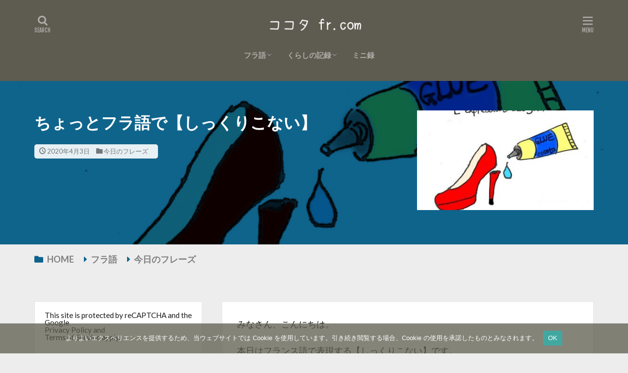

--- FILE ---
content_type: text/html; charset=UTF-8
request_url: https://cocotafr.com/canecollepas
body_size: 23512
content:

<!DOCTYPE html>

<html lang="ja" prefix="og: http://ogp.me/ns#" class="t-html 
t-large t-middle-pc">

<head prefix="og: http://ogp.me/ns# fb: http://ogp.me/ns/fb# article: http://ogp.me/ns/article#">
<meta charset="UTF-8">
<title>フランス語で表現【しっくりこない】てどう言う？</title>
<meta name='robots' content='max-image-preview:large' />
	<style>img:is([sizes="auto" i], [sizes^="auto," i]) { contain-intrinsic-size: 3000px 1500px }</style>
	<link rel='stylesheet' id='dashicons-css' href='https://cocotafr.com/wp-includes/css/dashicons.min.css?ver=6.8.3' type='text/css' media='all' />
<link rel='stylesheet' id='thickbox-css' href='https://cocotafr.com/wp-includes/js/thickbox/thickbox.css?ver=6.8.3' type='text/css' media='all' />
<link rel='stylesheet' id='wp-block-library-css' href='https://cocotafr.com/wp-includes/css/dist/block-library/style.min.css?ver=6.8.3' type='text/css' media='all' />
<style id='classic-theme-styles-inline-css' type='text/css'>
/*! This file is auto-generated */
.wp-block-button__link{color:#fff;background-color:#32373c;border-radius:9999px;box-shadow:none;text-decoration:none;padding:calc(.667em + 2px) calc(1.333em + 2px);font-size:1.125em}.wp-block-file__button{background:#32373c;color:#fff;text-decoration:none}
</style>
<style id='global-styles-inline-css' type='text/css'>
:root{--wp--preset--aspect-ratio--square: 1;--wp--preset--aspect-ratio--4-3: 4/3;--wp--preset--aspect-ratio--3-4: 3/4;--wp--preset--aspect-ratio--3-2: 3/2;--wp--preset--aspect-ratio--2-3: 2/3;--wp--preset--aspect-ratio--16-9: 16/9;--wp--preset--aspect-ratio--9-16: 9/16;--wp--preset--color--black: #000000;--wp--preset--color--cyan-bluish-gray: #abb8c3;--wp--preset--color--white: #ffffff;--wp--preset--color--pale-pink: #f78da7;--wp--preset--color--vivid-red: #cf2e2e;--wp--preset--color--luminous-vivid-orange: #ff6900;--wp--preset--color--luminous-vivid-amber: #fcb900;--wp--preset--color--light-green-cyan: #7bdcb5;--wp--preset--color--vivid-green-cyan: #00d084;--wp--preset--color--pale-cyan-blue: #8ed1fc;--wp--preset--color--vivid-cyan-blue: #0693e3;--wp--preset--color--vivid-purple: #9b51e0;--wp--preset--gradient--vivid-cyan-blue-to-vivid-purple: linear-gradient(135deg,rgba(6,147,227,1) 0%,rgb(155,81,224) 100%);--wp--preset--gradient--light-green-cyan-to-vivid-green-cyan: linear-gradient(135deg,rgb(122,220,180) 0%,rgb(0,208,130) 100%);--wp--preset--gradient--luminous-vivid-amber-to-luminous-vivid-orange: linear-gradient(135deg,rgba(252,185,0,1) 0%,rgba(255,105,0,1) 100%);--wp--preset--gradient--luminous-vivid-orange-to-vivid-red: linear-gradient(135deg,rgba(255,105,0,1) 0%,rgb(207,46,46) 100%);--wp--preset--gradient--very-light-gray-to-cyan-bluish-gray: linear-gradient(135deg,rgb(238,238,238) 0%,rgb(169,184,195) 100%);--wp--preset--gradient--cool-to-warm-spectrum: linear-gradient(135deg,rgb(74,234,220) 0%,rgb(151,120,209) 20%,rgb(207,42,186) 40%,rgb(238,44,130) 60%,rgb(251,105,98) 80%,rgb(254,248,76) 100%);--wp--preset--gradient--blush-light-purple: linear-gradient(135deg,rgb(255,206,236) 0%,rgb(152,150,240) 100%);--wp--preset--gradient--blush-bordeaux: linear-gradient(135deg,rgb(254,205,165) 0%,rgb(254,45,45) 50%,rgb(107,0,62) 100%);--wp--preset--gradient--luminous-dusk: linear-gradient(135deg,rgb(255,203,112) 0%,rgb(199,81,192) 50%,rgb(65,88,208) 100%);--wp--preset--gradient--pale-ocean: linear-gradient(135deg,rgb(255,245,203) 0%,rgb(182,227,212) 50%,rgb(51,167,181) 100%);--wp--preset--gradient--electric-grass: linear-gradient(135deg,rgb(202,248,128) 0%,rgb(113,206,126) 100%);--wp--preset--gradient--midnight: linear-gradient(135deg,rgb(2,3,129) 0%,rgb(40,116,252) 100%);--wp--preset--font-size--small: 13px;--wp--preset--font-size--medium: 20px;--wp--preset--font-size--large: 36px;--wp--preset--font-size--x-large: 42px;--wp--preset--spacing--20: 0.44rem;--wp--preset--spacing--30: 0.67rem;--wp--preset--spacing--40: 1rem;--wp--preset--spacing--50: 1.5rem;--wp--preset--spacing--60: 2.25rem;--wp--preset--spacing--70: 3.38rem;--wp--preset--spacing--80: 5.06rem;--wp--preset--shadow--natural: 6px 6px 9px rgba(0, 0, 0, 0.2);--wp--preset--shadow--deep: 12px 12px 50px rgba(0, 0, 0, 0.4);--wp--preset--shadow--sharp: 6px 6px 0px rgba(0, 0, 0, 0.2);--wp--preset--shadow--outlined: 6px 6px 0px -3px rgba(255, 255, 255, 1), 6px 6px rgba(0, 0, 0, 1);--wp--preset--shadow--crisp: 6px 6px 0px rgba(0, 0, 0, 1);}:where(.is-layout-flex){gap: 0.5em;}:where(.is-layout-grid){gap: 0.5em;}body .is-layout-flex{display: flex;}.is-layout-flex{flex-wrap: wrap;align-items: center;}.is-layout-flex > :is(*, div){margin: 0;}body .is-layout-grid{display: grid;}.is-layout-grid > :is(*, div){margin: 0;}:where(.wp-block-columns.is-layout-flex){gap: 2em;}:where(.wp-block-columns.is-layout-grid){gap: 2em;}:where(.wp-block-post-template.is-layout-flex){gap: 1.25em;}:where(.wp-block-post-template.is-layout-grid){gap: 1.25em;}.has-black-color{color: var(--wp--preset--color--black) !important;}.has-cyan-bluish-gray-color{color: var(--wp--preset--color--cyan-bluish-gray) !important;}.has-white-color{color: var(--wp--preset--color--white) !important;}.has-pale-pink-color{color: var(--wp--preset--color--pale-pink) !important;}.has-vivid-red-color{color: var(--wp--preset--color--vivid-red) !important;}.has-luminous-vivid-orange-color{color: var(--wp--preset--color--luminous-vivid-orange) !important;}.has-luminous-vivid-amber-color{color: var(--wp--preset--color--luminous-vivid-amber) !important;}.has-light-green-cyan-color{color: var(--wp--preset--color--light-green-cyan) !important;}.has-vivid-green-cyan-color{color: var(--wp--preset--color--vivid-green-cyan) !important;}.has-pale-cyan-blue-color{color: var(--wp--preset--color--pale-cyan-blue) !important;}.has-vivid-cyan-blue-color{color: var(--wp--preset--color--vivid-cyan-blue) !important;}.has-vivid-purple-color{color: var(--wp--preset--color--vivid-purple) !important;}.has-black-background-color{background-color: var(--wp--preset--color--black) !important;}.has-cyan-bluish-gray-background-color{background-color: var(--wp--preset--color--cyan-bluish-gray) !important;}.has-white-background-color{background-color: var(--wp--preset--color--white) !important;}.has-pale-pink-background-color{background-color: var(--wp--preset--color--pale-pink) !important;}.has-vivid-red-background-color{background-color: var(--wp--preset--color--vivid-red) !important;}.has-luminous-vivid-orange-background-color{background-color: var(--wp--preset--color--luminous-vivid-orange) !important;}.has-luminous-vivid-amber-background-color{background-color: var(--wp--preset--color--luminous-vivid-amber) !important;}.has-light-green-cyan-background-color{background-color: var(--wp--preset--color--light-green-cyan) !important;}.has-vivid-green-cyan-background-color{background-color: var(--wp--preset--color--vivid-green-cyan) !important;}.has-pale-cyan-blue-background-color{background-color: var(--wp--preset--color--pale-cyan-blue) !important;}.has-vivid-cyan-blue-background-color{background-color: var(--wp--preset--color--vivid-cyan-blue) !important;}.has-vivid-purple-background-color{background-color: var(--wp--preset--color--vivid-purple) !important;}.has-black-border-color{border-color: var(--wp--preset--color--black) !important;}.has-cyan-bluish-gray-border-color{border-color: var(--wp--preset--color--cyan-bluish-gray) !important;}.has-white-border-color{border-color: var(--wp--preset--color--white) !important;}.has-pale-pink-border-color{border-color: var(--wp--preset--color--pale-pink) !important;}.has-vivid-red-border-color{border-color: var(--wp--preset--color--vivid-red) !important;}.has-luminous-vivid-orange-border-color{border-color: var(--wp--preset--color--luminous-vivid-orange) !important;}.has-luminous-vivid-amber-border-color{border-color: var(--wp--preset--color--luminous-vivid-amber) !important;}.has-light-green-cyan-border-color{border-color: var(--wp--preset--color--light-green-cyan) !important;}.has-vivid-green-cyan-border-color{border-color: var(--wp--preset--color--vivid-green-cyan) !important;}.has-pale-cyan-blue-border-color{border-color: var(--wp--preset--color--pale-cyan-blue) !important;}.has-vivid-cyan-blue-border-color{border-color: var(--wp--preset--color--vivid-cyan-blue) !important;}.has-vivid-purple-border-color{border-color: var(--wp--preset--color--vivid-purple) !important;}.has-vivid-cyan-blue-to-vivid-purple-gradient-background{background: var(--wp--preset--gradient--vivid-cyan-blue-to-vivid-purple) !important;}.has-light-green-cyan-to-vivid-green-cyan-gradient-background{background: var(--wp--preset--gradient--light-green-cyan-to-vivid-green-cyan) !important;}.has-luminous-vivid-amber-to-luminous-vivid-orange-gradient-background{background: var(--wp--preset--gradient--luminous-vivid-amber-to-luminous-vivid-orange) !important;}.has-luminous-vivid-orange-to-vivid-red-gradient-background{background: var(--wp--preset--gradient--luminous-vivid-orange-to-vivid-red) !important;}.has-very-light-gray-to-cyan-bluish-gray-gradient-background{background: var(--wp--preset--gradient--very-light-gray-to-cyan-bluish-gray) !important;}.has-cool-to-warm-spectrum-gradient-background{background: var(--wp--preset--gradient--cool-to-warm-spectrum) !important;}.has-blush-light-purple-gradient-background{background: var(--wp--preset--gradient--blush-light-purple) !important;}.has-blush-bordeaux-gradient-background{background: var(--wp--preset--gradient--blush-bordeaux) !important;}.has-luminous-dusk-gradient-background{background: var(--wp--preset--gradient--luminous-dusk) !important;}.has-pale-ocean-gradient-background{background: var(--wp--preset--gradient--pale-ocean) !important;}.has-electric-grass-gradient-background{background: var(--wp--preset--gradient--electric-grass) !important;}.has-midnight-gradient-background{background: var(--wp--preset--gradient--midnight) !important;}.has-small-font-size{font-size: var(--wp--preset--font-size--small) !important;}.has-medium-font-size{font-size: var(--wp--preset--font-size--medium) !important;}.has-large-font-size{font-size: var(--wp--preset--font-size--large) !important;}.has-x-large-font-size{font-size: var(--wp--preset--font-size--x-large) !important;}
:where(.wp-block-post-template.is-layout-flex){gap: 1.25em;}:where(.wp-block-post-template.is-layout-grid){gap: 1.25em;}
:where(.wp-block-columns.is-layout-flex){gap: 2em;}:where(.wp-block-columns.is-layout-grid){gap: 2em;}
:root :where(.wp-block-pullquote){font-size: 1.5em;line-height: 1.6;}
</style>
<link rel='stylesheet' id='cookie-notice-front-css' href='https://cocotafr.com/wp-content/plugins/cookie-notice/css/front.min.css?ver=2.5.7' type='text/css' media='all' />
<link rel='stylesheet' id='widgetopts-styles-css' href='https://cocotafr.com/wp-content/plugins/widget-options/assets/css/widget-options.css?ver=4.1.2' type='text/css' media='all' />
<link rel='stylesheet' id='ez-toc-css' href='https://cocotafr.com/wp-content/plugins/easy-table-of-contents/assets/css/screen.min.css?ver=2.0.76' type='text/css' media='all' />
<style id='ez-toc-inline-css' type='text/css'>
div#ez-toc-container .ez-toc-title {font-size: 120%;}div#ez-toc-container .ez-toc-title {font-weight: 500;}div#ez-toc-container ul li , div#ez-toc-container ul li a {font-size: 95%;}div#ez-toc-container ul li , div#ez-toc-container ul li a {font-weight: 500;}div#ez-toc-container nav ul ul li {font-size: 90%;}
.ez-toc-container-direction {direction: ltr;}.ez-toc-counter ul{counter-reset: item ;}.ez-toc-counter nav ul li a::before {content: counters(item, '.', decimal) '. ';display: inline-block;counter-increment: item;flex-grow: 0;flex-shrink: 0;margin-right: .2em; float: left; }.ez-toc-widget-direction {direction: ltr;}.ez-toc-widget-container ul{counter-reset: item ;}.ez-toc-widget-container nav ul li a::before {content: counters(item, '.', decimal) '. ';display: inline-block;counter-increment: item;flex-grow: 0;flex-shrink: 0;margin-right: .2em; float: left; }
</style>
<script type="text/javascript" src="https://cocotafr.com/wp-includes/js/jquery/jquery.min.js?ver=3.7.1" id="jquery-core-js"></script>
<script type="text/javascript" src="https://cocotafr.com/wp-includes/js/jquery/jquery-migrate.min.js?ver=3.4.1" id="jquery-migrate-js"></script>
<script type="text/javascript" id="cookie-notice-front-js-before">
/* <![CDATA[ */
var cnArgs = {"ajaxUrl":"https:\/\/cocotafr.com\/wp-admin\/admin-ajax.php","nonce":"9549cb0490","hideEffect":"fade","position":"bottom","onScroll":false,"onScrollOffset":100,"onClick":false,"cookieName":"cookie_notice_accepted","cookieTime":2592000,"cookieTimeRejected":2592000,"globalCookie":false,"redirection":false,"cache":false,"revokeCookies":false,"revokeCookiesOpt":"automatic"};
/* ]]> */
</script>
<script type="text/javascript" src="https://cocotafr.com/wp-content/plugins/cookie-notice/js/front.min.js?ver=2.5.7" id="cookie-notice-front-js"></script>
<link rel="https://api.w.org/" href="https://cocotafr.com/wp-json/" /><link rel="alternate" title="JSON" type="application/json" href="https://cocotafr.com/wp-json/wp/v2/posts/4877" /><link rel="alternate" title="oEmbed (JSON)" type="application/json+oembed" href="https://cocotafr.com/wp-json/oembed/1.0/embed?url=https%3A%2F%2Fcocotafr.com%2Fcanecollepas" />
<link rel="alternate" title="oEmbed (XML)" type="text/xml+oembed" href="https://cocotafr.com/wp-json/oembed/1.0/embed?url=https%3A%2F%2Fcocotafr.com%2Fcanecollepas&#038;format=xml" />
<link class="css-async" rel href="https://cocotafr.com/wp-content/themes/the-thor/css/icon.min.css">
<link class="css-async" rel href="https://fonts.googleapis.com/css?family=Lato:100,300,400,700,900">
<link class="css-async" rel href="https://fonts.googleapis.com/css?family=Fjalla+One">
<link class="css-async" rel href="https://fonts.googleapis.com/css?family=Noto+Sans+JP:100,200,300,400,500,600,700,800,900">
<link rel="stylesheet" href="https://cocotafr.com/wp-content/themes/the-thor/style.min.css">
<link class="css-async" rel href="https://cocotafr.com/wp-content/themes/the-thor-child/style-user.css?1645643584">
<link rel="canonical" href="https://cocotafr.com/canecollepas" />
<script src="https://ajax.googleapis.com/ajax/libs/jquery/1.12.4/jquery.min.js"></script>
<meta http-equiv="X-UA-Compatible" content="IE=edge">
<meta name="viewport" content="width=device-width, initial-scale=1, viewport-fit=cover"/>
<style>
.widget.widget_nav_menu ul.menu{border-color: rgba(168,164,164,0.15);}.widget.widget_nav_menu ul.menu li{border-color: rgba(168,164,164,0.75);}.widget.widget_nav_menu ul.menu .sub-menu li{border-color: rgba(168,164,164,0.15);}.widget.widget_nav_menu ul.menu .sub-menu li .sub-menu li:first-child{border-color: rgba(168,164,164,0.15);}.widget.widget_nav_menu ul.menu li a:hover{background-color: rgba(168,164,164,0.75);}.widget.widget_nav_menu ul.menu .current-menu-item > a{background-color: rgba(168,164,164,0.75);}.widget.widget_nav_menu ul.menu li .sub-menu li a:before {color:#a8a4a4;}.widget.widget_nav_menu ul.menu li a{background-color:#a8a4a4;}.widget.widget_nav_menu ul.menu .sub-menu a:hover{color:#a8a4a4;}.widget.widget_nav_menu ul.menu .sub-menu .current-menu-item a{color:#a8a4a4;}.widget.widget_categories ul{border-color: rgba(168,164,164,0.15);}.widget.widget_categories ul li{border-color: rgba(168,164,164,0.75);}.widget.widget_categories ul .children li{border-color: rgba(168,164,164,0.15);}.widget.widget_categories ul .children li .children li:first-child{border-color: rgba(168,164,164,0.15);}.widget.widget_categories ul li a:hover{background-color: rgba(168,164,164,0.75);}.widget.widget_categories ul .current-menu-item > a{background-color: rgba(168,164,164,0.75);}.widget.widget_categories ul li .children li a:before {color:#a8a4a4;}.widget.widget_categories ul li a{background-color:#a8a4a4;}.widget.widget_categories ul .children a:hover{color:#a8a4a4;}.widget.widget_categories ul .children .current-menu-item a{color:#a8a4a4;}.widgetSearch__input:hover{border-color:#a8a4a4;}.widgetCatTitle{background-color:#a8a4a4;}.widgetCatTitle__inner{background-color:#a8a4a4;}.widgetSearch__submit:hover{background-color:#a8a4a4;}.widgetProfile__sns{background-color:#a8a4a4;}.widget.widget_calendar .calendar_wrap tbody a:hover{background-color:#a8a4a4;}.widget ul li a:hover{color:#a8a4a4;}.widget.widget_rss .rsswidget:hover{color:#a8a4a4;}.widget.widget_tag_cloud a:hover{background-color:#a8a4a4;}.widget select:hover{border-color:#a8a4a4;}.widgetSearch__checkLabel:hover:after{border-color:#a8a4a4;}.widgetSearch__check:checked .widgetSearch__checkLabel:before, .widgetSearch__check:checked + .widgetSearch__checkLabel:before{border-color:#a8a4a4;}.widgetTab__item.current{border-top-color:#a8a4a4;}.widgetTab__item:hover{border-top-color:#a8a4a4;}.searchHead__title{background-color:#a8a4a4;}.searchHead__submit:hover{color:#a8a4a4;}.menuBtn__close:hover{color:#a8a4a4;}.menuBtn__link:hover{color:#a8a4a4;}@media only screen and (min-width: 992px){.menuBtn__link {background-color:#a8a4a4;}}.t-headerCenter .menuBtn__link:hover{color:#a8a4a4;}.searchBtn__close:hover{color:#a8a4a4;}.searchBtn__link:hover{color:#a8a4a4;}.breadcrumb__item a:hover{color:#a8a4a4;}.pager__item{color:#a8a4a4;}.pager__item:hover, .pager__item-current{background-color:#a8a4a4; color:#fff;}.page-numbers{color:#a8a4a4;}.page-numbers:hover, .page-numbers.current{background-color:#a8a4a4; color:#fff;}.pagePager__item{color:#a8a4a4;}.pagePager__item:hover, .pagePager__item-current{background-color:#a8a4a4; color:#fff;}.heading a:hover{color:#a8a4a4;}.eyecatch__cat{background-color:#a8a4a4;}.the__category{background-color:#a8a4a4;}.dateList__item a:hover{color:#a8a4a4;}.controllerFooter__item:last-child{background-color:#a8a4a4;}.controllerFooter__close{background-color:#a8a4a4;}.bottomFooter__topBtn{background-color:#a8a4a4;}.mask-color{background-color:#a8a4a4;}.mask-colorgray{background-color:#a8a4a4;}.pickup3__item{background-color:#a8a4a4;}.categoryBox__title{color:#a8a4a4;}.comments__list .comment-meta{background-color:#a8a4a4;}.comment-respond .submit{background-color:#a8a4a4;}.prevNext__pop{background-color:#a8a4a4;}.swiper-pagination-bullet-active{background-color:#a8a4a4;}.swiper-slider .swiper-button-next, .swiper-slider .swiper-container-rtl .swiper-button-prev, .swiper-slider .swiper-button-prev, .swiper-slider .swiper-container-rtl .swiper-button-next	{background-color:#a8a4a4;}body{background:#ededed;}.t-headerColor .l-header{background-color:#5e5b51;}.t-headerColor .globalNavi::before{background: -webkit-gradient(linear,left top,right top,color-stop(0%,rgba(255,255,255,0)),color-stop(100%,#5e5b51));}.t-headerColor .subNavi__link-pickup:hover{color:#5e5b51;}.snsFooter{background-color:#a8a4a4}.widget-main .heading.heading-widget{background-color:#5b594e}.widget-main .heading.heading-widgetsimple{background-color:#5b594e}.widget-main .heading.heading-widgetsimplewide{background-color:#5b594e}.widget-main .heading.heading-widgetwide{background-color:#5b594e}.widget-main .heading.heading-widgetbottom:before{border-color:#5b594e}.widget-main .heading.heading-widgetborder{border-color:#5b594e}.widget-main .heading.heading-widgetborder::before,.widget-main .heading.heading-widgetborder::after{background-color:#5b594e}.widget-side .heading.heading-widget{background-color:#595648}.widget-side .heading.heading-widgetsimple{background-color:#595648}.widget-side .heading.heading-widgetsimplewide{background-color:#595648}.widget-side .heading.heading-widgetwide{background-color:#595648}.widget-side .heading.heading-widgetbottom:before{border-color:#595648}.widget-side .heading.heading-widgetborder{border-color:#595648}.widget-side .heading.heading-widgetborder::before,.widget-side .heading.heading-widgetborder::after{background-color:#595648}.widget-foot .heading.heading-widget{background-color:#a8a4a4}.widget-foot .heading.heading-widgetsimple{background-color:#a8a4a4}.widget-foot .heading.heading-widgetsimplewide{background-color:#a8a4a4}.widget-foot .heading.heading-widgetwide{background-color:#a8a4a4}.widget-foot .heading.heading-widgetbottom:before{border-color:#a8a4a4}.widget-foot .heading.heading-widgetborder{border-color:#a8a4a4}.widget-foot .heading.heading-widgetborder::before,.widget-foot .heading.heading-widgetborder::after{background-color:#a8a4a4}.widget-menu .heading.heading-widget{background-color:#a8a4a4}.widget-menu .heading.heading-widgetsimple{background-color:#a8a4a4}.widget-menu .heading.heading-widgetsimplewide{background-color:#a8a4a4}.widget-menu .heading.heading-widgetwide{background-color:#a8a4a4}.widget-menu .heading.heading-widgetbottom:before{border-color:#a8a4a4}.widget-menu .heading.heading-widgetborder{border-color:#a8a4a4}.widget-menu .heading.heading-widgetborder::before,.widget-menu .heading.heading-widgetborder::after{background-color:#a8a4a4}.still{height: 115px;}@media only screen and (min-width: 768px){.still {height: 180px;}}.still__bg.mask.mask-color{background-color:#464696}.rankingBox__bg{background-color:#d3d3d3}.the__ribbon{background-color:#c10000}.the__ribbon:after{border-left-color:#c10000; border-right-color:#c10000}.eyecatch__link.eyecatch__link-mask:hover::after {background-color: rgba(221,221,221,0.5);}.eyecatch__link.eyecatch__link-maskzoom:hover::after {background-color: rgba(221,221,221,0.5);}.eyecatch__link.eyecatch__link-maskzoomrotate:hover::after {background-color: rgba(221,221,221,0.5);}.cc-ft21{color:#c4bd35;}.cc-hv21:hover{color:#c4bd35;}.cc-bg21{background-color:#c4bd35;}.cc-br21{border-color:#c4bd35;}.cc-ft3{color:#c4bd35;}.cc-hv3:hover{color:#c4bd35;}.cc-bg3{background-color:#c4bd35;}.cc-br3{border-color:#c4bd35;}.cc-ft2{color:#0c7a99;}.cc-hv2:hover{color:#0c7a99;}.cc-bg2{background-color:#0c7a99;}.cc-br2{border-color:#0c7a99;}.cc-ft186{color:#c1ab05;}.cc-hv186:hover{color:#c1ab05;}.cc-bg186{background-color:#c1ab05;}.cc-br186{border-color:#c1ab05;}.cc-ft191{color:#ad79d8;}.cc-hv191:hover{color:#ad79d8;}.cc-bg191{background-color:#ad79d8;}.cc-br191{border-color:#ad79d8;}.cc-ft174{color:#0f648c;}.cc-hv174:hover{color:#0f648c;}.cc-bg174{background-color:#0f648c;}.cc-br174{border-color:#0f648c;}.cc-ft117{color:#0f648c;}.cc-hv117:hover{color:#0f648c;}.cc-bg117{background-color:#0f648c;}.cc-br117{border-color:#0f648c;}.cc-ft109{color:#0f648c;}.cc-hv109:hover{color:#0f648c;}.cc-bg109{background-color:#0f648c;}.cc-br109{border-color:#0f648c;}.cc-ft143{color:#0f648c;}.cc-hv143:hover{color:#0f648c;}.cc-bg143{background-color:#0f648c;}.cc-br143{border-color:#0f648c;}.cc-ft140{color:#c1ab05;}.cc-hv140:hover{color:#c1ab05;}.cc-bg140{background-color:#c1ab05;}.cc-br140{border-color:#c1ab05;}.cc-ft113{color:#0f648c;}.cc-hv113:hover{color:#0f648c;}.cc-bg113{background-color:#0f648c;}.cc-br113{border-color:#0f648c;}.cc-ft141{color:#c1ab05;}.cc-hv141:hover{color:#c1ab05;}.cc-bg141{background-color:#c1ab05;}.cc-br141{border-color:#c1ab05;}.cc-ft142{color:#c1ab05;}.cc-hv142:hover{color:#c1ab05;}.cc-bg142{background-color:#c1ab05;}.cc-br142{border-color:#c1ab05;}.cc-ft184{color:#c1ab05;}.cc-hv184:hover{color:#c1ab05;}.cc-bg184{background-color:#c1ab05;}.cc-br184{border-color:#c1ab05;}.cc-ft114{color:#0f648c;}.cc-hv114:hover{color:#0f648c;}.cc-bg114{background-color:#0f648c;}.cc-br114{border-color:#0f648c;}.cc-ft73{color:#c1ab05;}.cc-hv73:hover{color:#c1ab05;}.cc-bg73{background-color:#c1ab05;}.cc-br73{border-color:#c1ab05;}.cc-ft176{color:#c1ab05;}.cc-hv176:hover{color:#c1ab05;}.cc-bg176{background-color:#c1ab05;}.cc-br176{border-color:#c1ab05;}.postcta-bg{background-color:#3970a2}.content .afTagBox__btnDetail{background-color:#8878c9;}.widget .widgetAfTag__btnDetail{background-color:#8878c9;}.content .afTagBox__btnAf{background-color:#4184bf;}.widget .widgetAfTag__btnAf{background-color:#4184bf;}.content a{color:#286b8c;}.phrase a{color:#286b8c;}.content .sitemap li a:hover{color:#286b8c;}.content h2 a:hover,.content h3 a:hover,.content h4 a:hover,.content h5 a:hover{color:#286b8c;}.content ul.menu li a:hover{color:#286b8c;}.content .es-LiconBox:before{background-color:#9e9691;}.content .es-LiconCircle:before{background-color:#9e9691;}.content .es-BTiconBox:before{background-color:#9e9691;}.content .es-BTiconCircle:before{background-color:#9e9691;}.content .es-BiconObi{border-color:#9e9691;}.content .es-BiconCorner:before{background-color:#9e9691;}.content .es-BiconCircle:before{background-color:#9e9691;}.content .es-BmarkHatena::before{background-color:#005293;}.content .es-BmarkExcl::before{background-color:#b60105;}.content .es-BmarkQ::before{background-color:#005293;}.content .es-BmarkQ::after{border-top-color:#005293;}.content .es-BmarkA::before{color:#b60105;}.content .es-BsubTradi::before{color:#ffffff;background-color:#b60105;border-color:#b60105;}.btn__link-primary{color:#fff8ea; background-color:#bababa;}.content .btn__link-primary{color:#fff8ea; background-color:#bababa;}.searchBtn__contentInner .btn__link-search{color:#fff8ea; background-color:#bababa;}.btn__link-secondary{color:#ffffff; background-color:#adadad;}.content .btn__link-secondary{color:#ffffff; background-color:#adadad;}.btn__link-search{color:#ffffff; background-color:#adadad;}.btn__link-normal{color:#897952;}.content .btn__link-normal{color:#897952;}.btn__link-normal:hover{background-color:#897952;}.content .btn__link-normal:hover{background-color:#897952;}.comments__list .comment-reply-link{color:#897952;}.comments__list .comment-reply-link:hover{background-color:#897952;}@media only screen and (min-width: 992px){.subNavi__link-pickup{color:#897952;}}@media only screen and (min-width: 992px){.subNavi__link-pickup:hover{background-color:#897952;}}.partsH2-34 h2{color:#444340; border-color:#444340;}.partsH2-34 h2::before{background-color:#444340;}.partsH2-34 h2::after{background-color:#444340;}.partsH3-3 h3{color:#444340; border-color:#3d3d2d;}.partsH4-11 h4{color:#444340; border-color:#3d3d2d;}.content h5{color:#4f4725}.content ul > li::before{color:#00ba6c;}.content ul{color:#605a5a;}.content ol > li::before{color:#686868; border-color:#686868;}.content ol > li > ol > li::before{background-color:#686868; border-color:#686868;}.content ol > li > ol > li > ol > li::before{color:#686868; border-color:#686868;}.content ol{color:#686868;}.content .balloon .balloon__text{color:#191919; background-color:#f2f2f2;}.content .balloon .balloon__text-left:before{border-left-color:#f2f2f2;}.content .balloon .balloon__text-right:before{border-right-color:#f2f2f2;}.content .balloon-boder .balloon__text{color:#191919; background-color:#ffffff;  border-color:#54534e;}.content .balloon-boder .balloon__text-left:before{border-left-color:#54534e;}.content .balloon-boder .balloon__text-left:after{border-left-color:#ffffff;}.content .balloon-boder .balloon__text-right:before{border-right-color:#54534e;}.content .balloon-boder .balloon__text-right:after{border-right-color:#ffffff;}.content blockquote{color:#c9c2b1; background-color:#ededed;}.content blockquote::before{color:#cecece;}.content table{color:#3a2222; border-top-color:#ffffff; border-left-color:#ffffff;}.content table th{background:#ffffff; color:#bababa; ;border-right-color:#ffffff; border-bottom-color:#ffffff;}.content table td{background:#f7f6f2; ;border-right-color:#ffffff; border-bottom-color:#ffffff;}.content table tr:nth-child(odd) td{background-color:#f7f6f2;}
</style>
<link rel="icon" href="https://cocotafr.com/wp-content/uploads/2022/02/cropped-cocotafr7-32x32.jpg" sizes="32x32" />
<link rel="icon" href="https://cocotafr.com/wp-content/uploads/2022/02/cropped-cocotafr7-192x192.jpg" sizes="192x192" />
<link rel="apple-touch-icon" href="https://cocotafr.com/wp-content/uploads/2022/02/cropped-cocotafr7-180x180.jpg" />
<meta name="msapplication-TileImage" content="https://cocotafr.com/wp-content/uploads/2022/02/cropped-cocotafr7-270x270.jpg" />
		<style type="text/css" id="wp-custom-css">
			/*もくじ*/
.content a {font-size: 100%;/*項目の文字サイズ*/
}
.content .outline {
width: 100%;/*外枠の幅*/
border: solid 2px #e6b800;/*外枠の線*/
background: #ffffff;/*背景色その1*/
border-radius: 8px ;
}
.content .outline__number {
background: #ffffff;/*項目数字の背景色*/
color: #005e8c ;/*項目数字の文字色*/
font-weight: bold;/*項目数字の文字の太さ*/
font-size: 100%;/*項目数字の文字サイズ*/
}
.content .outline__switch::before{
border-radius:5px ;
color:#005e8c;/*閉じる文字色*/
border-color:#005e8c;/*閉じる枠*/
}
.content .outline__link {
color:#005e8c;/*項目の文字色*/
}
.content
.outline__switch + .outline__list{
background:#ffffff;/*背景色その2*/
}
.content .outline__item {
background: #ffffff;/*ｈ2の背景色*/
}
.content .outline__list {
background: #ffffff;/*ｈ3の背景色*/
}
}
/*内部サイトカード*/
.content .sitecard .heading a{
color: #595648;
margin-left:10px;
margin-right:10px;
}
.content .sitecard .heading-secondary a{
color: #595648; /*記事タイトル色*/
}
.eyecatch-11::before {
padding-top: 55%;
}
.content .sitecard__contents .phrase{
display: none;
}
.content .sitecard {
position: relative;
padding:15px;
border-radius: 3px;
overflow:initial;
border:solid 1px #595648;
transition-duration:0.2s;	
}
.content .sitecard:hover{
transition-duration:0.2s;
-webkit-transform: translateY(-3px);
-ms-transform: translateY(-3px);
transform: translateY(-3px);
}
.content .sitecard__subtitle{
position: absolute;
font-size: 1.3rem;
padding: 0 0.5em;
background:#fff;
transform: translateY(-50%) translateX(1.6em);
color:#595648;
border-radius: 0px ;
}
.content .sitecard__subtitle:before{
font-family:"Font Awesome 5 Free";
content:"\f00c";
font-weight:900;
margin-right:5px;
}
.content .sitecard__contents {
float:right;
width:70%;
margin-top:10px;
margin-bottom: 10px;
}
.content .sitecard .eyecatch {
float:left;
width: calc(30% - 10px);
margin-left: 5px;
margin-top: 1rem;
}
@media only screen and (max-width: 480px){
.content .sitecard .heading a{
font-size: 13px;
margin-right:0px;
}
.content .sitecard .eyecatch {
float:left;
width: calc(30% - 10px);
margin-top:10px;
}
.content .sitecard__contents {
float:right;
width:70%;
margin-top:10px;
margin-bottom: 10px;
}
}
/*テキストリンク*/
.content a{
font-weight:bold;
transition:.3s;
}
.content a:hover{
font-weight:bold;
color:#f89174;/*文字色*/
transition:.3s;
}
}
/*記事全体の文字色*/
.postContents p, ul, ol {
color:#000000;
}
/*フッター背景色*/
.l-footer .wider .bottomFooter{background:#505145;
}
}
/*テーブルフォントカスタマイズ*/
th, td {
font-size: 9pt ;
}
/*スマホ表示時のフォント調整*/
@media screen and (max-width:750px) {
.content h2{
	font-size:24px;
	padding: 18px;
}
.content h3{
	font-size:22px;
	padding: 7px;
}
.content h4{
	font-size: 22px;
	padding: 6px;
}	
ep-box, p, li{
	font-size: 18px;
	line-height: 2;
	padding-left: 1px;
}
}
/* 枠サイズを指定 */
.eyecatch__cat a {
padding: 4px 20px;
}
/* カテゴリーリボン上に表示されているアイコンを削除 */
.eyecatch__cat a::before, .the__category a::before {
content: "";
margin-right: 0px;
}
pre {
  overflow-x: visible;
  white-space: pre-wrap;
}

/*SANGO風パンくずリスト*/
.breadcrumb{
border: none;
margin-top: 5px;
background: none;
}
.breadcrumb__item{
font-size: 18px;/*フォントサイズ*/
margin-right: -10px !important;
font-weight: bold;
border: none;
}
.breadcrumb__item a{
transition-duration: 0.4s;
}
.breadcrumb__item a:hover{
transition-duration: 0.4s;
color:#0e628c;
}
/*パンくずリスト矢印*/
.breadcrumb li:before{
font-family: "Font Awesome 5 Free";
content: '\f0da';/*アイコン*/
padding-right: 7px;
color:#0e628c;
} 
.breadcrumb .breadcrumb__item:after{
display:none;
}
.breadcrumb li:last-child {
display:none;
}
/*パンくずリストのファイルアイコン*/
.breadcrumb li:first-child a:before {
font-family: "Font Awesome 5 free";
content: '\f07b';/*アイコン*/
color: #0e628c;/*アイコンカラー*/
margin-right: 8px;
}
.breadcrumb__item.icon-home:before{
display:none;
}
/*スマホのパンくずリスト*/
@media only screen and (max-width: 480px){
.breadcrumb .breadcrumb__item{
font-size: 14px !important;
}
.breadcrumb li:before {
font-family: "Font Awesome 5 Free";
content: '\f0da';/*アイコン*/
padding-right: 8px;
margin-left: -10px;
color:  #0e628c;/*アイコンカラー*/
} 
}
/*グローバルメニュー*/
.globalNavi  {
width: 100%;
margin-top: 10px;
}
/*文字色背景色*/
.globalNavi__list li a {
text-align: center;
padding-left: 10px;
padding-right: 10px;
}
/*グローバルメニュ矢印消去*/
.globalNavi::after{
display: none;
}
.globalNavi::after,.globalNavi::before{
display: none;
}
/*グローバルメニューレスポンシブル*/
@media screen and (max-width : 767px){
.globalNavi  {
margin-top: 24px;	
}
}
/*reCAPTCHAのロゴを隠す*/
.grecaptcha-badge {
visibility: hidden;
}

/*整形済テキスト*/
.content pre{
color: #666160;/*文字色*/
background: #f7f6f2;/*背景色*/
font-size: 16px;/*文字の大きさ*/
border-left: #f6bfbc
 solid 2px;/*左のボーダー線*/
}

/*サイドカラムタイトル中央寄せ*/
.widget-side .heading-widget{
text-align:center;
}

/*サイドウィジェットカテゴリー*/
.widget.widget_categories ul{
border: none;
}
.widget.widget_categories ul .children li {
border: none;
}
/*h2見出し*/
.widget.widget_categories  ul li a{
transition-duration: 0.2s;
color: #807c66;/*文字色*/
font-weight:bold;
font-size: 1.5rem;/*文字サイズ*/
line-height: 1.1rem;
background:initial !important;
}
/*h2見出しホバー時エフェクト*/
.widget.widget_categories  ul li a:hover{
color:#0e628c;/*文字色*/

}
.l-sidebar .widget.widget_categories ul li .children li a{
font-weight: normal ;
}
/*スマホ表示*/
@media only screen and (max-width: 480px){
.widget.widget_categories ul li a{
line-height: 8px;
}
.widget.widget_categories ul li .children li a{
transition-duration: 0.3s;
background:initial;
padding-left:30px;
}
}
/*h2見出し前アイコン*/
.l-sidebar .widget.widget_categories ul li a:before, .menuBtn .widget.widget_categories ul li a:before {
margin: 0px 5px;
color:#0e628c;/*アイコンカラー*/
font-family: "Font Awesome 5 Free";
content: '\f07b';/*アイコン番号*/
font-size:1.6rem;/*アイコンサイズ*/
padding-right:1px;
}
/*h3子カテゴリー*/
.l-sidebar .widget.widget_categories ul li .children li a{
transition-duration: 0.1s;
background:initial;
color:#807c66;/*文字色*/
text-indent:2.3rem;
}
/*h3子カテゴリー前アイコン*/
.widget.widget_categories ul li .children li a:before {
color: #0e628c;/*アイコンカラー*/
font-family: "Font Awesome 5 Free";
content: '\f0da';/*アイコン番号*/
font-weight:bold;
font-size:1.6rem;/*アイコンサイズ*/
margin-right:10px;
}
/*h3ホバー*/
.l-sidebar .widget.widget_categories ul li a:hover, .l-sidebar .widget.widget_categories ul li .children li a:hover, .menuBtn .widget.widget_categories ul li .children li a:hover {
background-color: none;
}
.widget.widget_categories ul li .children li a:hover {
transition-duration: 0.2s;
color:#0e628c;/*ホバー時文字色*/

}
.widget.widget_categories ul li a:hover{
background:#F2F0E9 !important;/*ホバー時背景色*/
transition-duration: 0.2s;
}
.widget.widget_categories .cat-item {
border: none;
}
@media only screen and (max-width: 480px){
/*子カテゴリー*/
.l-sidebar .widget.widget_categories ul li .children li a{
text-indent:.3rem;
}
.widget.widget_categories ul li .children li a{
text-indent:.3rem;
}
}
/*メニューパネル内設置時の子カテゴリー(h3)*/
.widget.widget_categories ul .children a, .widget.widget_nav_menu ul.menu .sub-menu a{
font-weight:initial;
color: #8a8a8a;/*文字色*/
text-indent:0.5rem;
}
/*アーカイブ記事タイトル*/
.archive__contents .heading-secondary{
color:#564f4f;/*文字色*/
}
/*サイドバー目次*/
/*投稿ページ上の目次を非表示*/
#ez-toc-container{
display:none;
}
/*目次の背景色*/
.ez-toc-widget-container{
top:1rem !important;
background:#ffffff !important;/*背景色*/
border:solid 2px #e6b800;
border-radius:8px;
}
/*h2見出し*/
.ez-toc-widget-container li{
color:#e6b800;/*文字色*/
font-weight:bold;
font-size:14px;/*フォントサイズ*/
text-align: justify;
margin-left:3px;
}
/*h3見出し*/
.ez-toc-list-level-3 li{
font-weight:normal !important;
color:#e6b800;/*文字色*/
font-size:13px;/*フォントサイズ*/
}
/*目次ボックスサイズ*/
.ez-toc-widget-container ul.ez-toc-list{
max-height: 55vh;/*縦の長さ*/
overflow-y: scroll !important;
letter-spacing:.2px;
word-break: break-all;
white-space: normal;
}
/*スクロールバー*/
.ez-toc-widget-container ul.ez-toc-list::-webkit-scrollbar {
-webkit-appearance: none;
width: 10px !important;
border:none !important;
}
/*スクロールバーのデザイン*/
.ez-toc-widget-container ul.ez-toc-list::-webkit-scrollbar-thumb {
background-color:#c4c9cc !important;/*スクロールバーの色*/
border-radius:50px;/*スクロールバーの角丸*/
}
/*現在の項目*/

.ez-toc-widget-container li.active>a{
font-weight:bold;
color:#e6d28a;/*文字色*/
}
/*目次ウィジェットのタイトル*/
.ez-toc-widget-container h2{
background:#e6b800 !important;/*背景色*/
color:#ffffff;/*文字色*/
}
.ez-toc-title{
text-align:center;
}
.ez-toc-widget-container a{
transition:.3s;
}
.ez-toc-widget-container a:hover{
color:#e6ca5c !important;
}
.ez-toc-widget-container ul:hover,.ez-toc-widget-container ul li ul li a:hover {
transition:.3s;
}
/*プロフィールSNS*/
.widgetProfile__snsItem .widgetProfile__snsLink {
	width: 50px;
	height: 50px;
	line-height: 50px;
	font-size: 22px;
	color: #fff;/*SNSボタンのアイコン色*/
	background: #6c9bd2;/*SNSボタンの背景色*/
	border: 0;
}
@media only screen and (max-width: 480px){
	.l-wrapper {
	margin: 20px 0px;
	}
}		</style>
		<!– Global site tag (gtag.js) – Google Analytics –>
<script async src='https://www.googletagmanager.com/gtag/js?id=G-JGW5WHKG0V'></script>
<script>
    window.dataLayer = window.dataLayer || [];
    function gtag(){dataLayer.push(arguments);}
    gtag('js', new Date());
    gtag('config', 'UA-134710925-1');
    gtag('config', 'G-JGW5WHKG0V');
</script>
<!– /Global site tag (gtag.js) – Google Analytics –>
				<style type="text/css" id="c4wp-checkout-css">
					.woocommerce-checkout .c4wp_captcha_field {
						margin-bottom: 10px;
						margin-top: 15px;
						position: relative;
						display: inline-block;
					}
				</style>
								<style type="text/css" id="c4wp-v3-lp-form-css">
					.login #login, .login #lostpasswordform {
						min-width: 350px !important;
					}
					.wpforms-field-c4wp iframe {
						width: 100% !important;
					}
				</style>
							<style type="text/css" id="c4wp-v3-lp-form-css">
				.login #login, .login #lostpasswordform {
					min-width: 350px !important;
				}
				.wpforms-field-c4wp iframe {
					width: 100% !important;
				}
			</style>
			<meta name="description" content="« Ça ne colle pas. » は、テープなどがくっつかないという直接的な意味のほか、物事の断片同士が「うまくつかない」ととって『筋が通らない』を表現することもできます。">
<meta property="og:site_name" content="ココタ fr.com" />
<meta property="og:type" content="article" />
<meta property="og:title" content="ちょっとフラ語で【しっくりこない】" />
<meta property="og:description" content="« Ça ne colle pas. » は、テープなどがくっつかないという直接的な意味のほか、物事の断片同士が「うまくつかない」ととって『筋が通らない』を表現することもできます。" />
<meta property="og:url" content="https://cocotafr.com/canecollepas" />
<meta property="og:image" content="https://cocotafr.com/wp-content/uploads/2020/04/363a9cfa959aafa1f40283d5ce4ccee1-768x508.jpg" />
<meta name="twitter:card" content="summary_large_image" />
<meta name="twitter:site" content="@" />

<link href="https://use.fontawesome.com/releases/v5.7.0/css/all.css"rel="stylesheet">
<link rel="stylesheet" href="https://cdnjs.cloudflare.com/ajax/libs/font-awesome-animation/0.0.10/font-awesome-animation.css"type="text/css" media="all" />
<link href="https://use.fontawesome.com/releases/v5.6.1/css/all.css" rel="stylesheet">

</head>
<body class="t-logoSp25 t-logoPc40 t-headerCenter t-headerColor" id="top">


  <!--l-header-->
  <header class="l-header">
    <div class="container container-header">

      <!--logo-->
			<p class="siteTitle">
				<a class="siteTitle__link" href="https://cocotafr.com">
											<img class="siteTitle__logo" src="https://cocotafr.com/wp-content/uploads/2023/10/flogo_setofont.png" alt="ココタ fr.com" width="600" height="90" >
					        </a>
      </p>      <!--/logo-->


      				<!--globalNavi-->
				<nav class="globalNavi">
					<div class="globalNavi__inner">
            <ul class="globalNavi__list"><li id="menu-item-6251" class="menu-item menu-item-type-taxonomy menu-item-object-category current-post-ancestor menu-item-has-children menu-item-6251"><a href="https://cocotafr.com/category/french">フラ語</a>
<ul class="sub-menu">
	<li id="menu-item-6258" class="menu-item menu-item-type-taxonomy menu-item-object-category menu-item-6258"><a href="https://cocotafr.com/category/french/grammaire">文法</a></li>
	<li id="menu-item-6259" class="menu-item menu-item-type-taxonomy menu-item-object-category menu-item-6259"><a href="https://cocotafr.com/category/french/comment-dire">表現</a></li>
	<li id="menu-item-6260" class="menu-item menu-item-type-taxonomy menu-item-object-category menu-item-6260"><a href="https://cocotafr.com/category/french/conversation">会話</a></li>
	<li id="menu-item-6261" class="menu-item menu-item-type-taxonomy menu-item-object-category menu-item-6261"><a href="https://cocotafr.com/category/french/noms">単語集</a></li>
	<li id="menu-item-7219" class="menu-item menu-item-type-taxonomy menu-item-object-category current-post-ancestor current-menu-parent current-post-parent menu-item-7219"><a href="https://cocotafr.com/category/french/expression-du-jour">今日のフレーズ</a></li>
	<li id="menu-item-6262" class="menu-item menu-item-type-taxonomy menu-item-object-category menu-item-6262"><a href="https://cocotafr.com/category/french/citation">名言集</a></li>
</ul>
</li>
<li id="menu-item-6249" class="menu-item menu-item-type-taxonomy menu-item-object-category menu-item-has-children menu-item-6249"><a href="https://cocotafr.com/category/life">くらしの記録</a>
<ul class="sub-menu">
	<li id="menu-item-6267" class="menu-item menu-item-type-taxonomy menu-item-object-category menu-item-6267"><a href="https://cocotafr.com/category/life/travel">旅する</a></li>
	<li id="menu-item-6263" class="menu-item menu-item-type-taxonomy menu-item-object-category menu-item-6263"><a href="https://cocotafr.com/category/life/eat">食べる</a></li>
	<li id="menu-item-6264" class="menu-item menu-item-type-taxonomy menu-item-object-category menu-item-6264"><a href="https://cocotafr.com/category/life/live">暮らす</a></li>
	<li id="menu-item-8059" class="menu-item menu-item-type-taxonomy menu-item-object-category menu-item-8059"><a href="https://cocotafr.com/category/life/plant">植物</a></li>
	<li id="menu-item-8214" class="menu-item menu-item-type-taxonomy menu-item-object-category menu-item-8214"><a href="https://cocotafr.com/category/life/animals">ペット</a></li>
	<li id="menu-item-6265" class="menu-item menu-item-type-taxonomy menu-item-object-category menu-item-6265"><a href="https://cocotafr.com/category/life/beauty-health">心と健康</a></li>
	<li id="menu-item-7884" class="menu-item menu-item-type-taxonomy menu-item-object-category menu-item-7884"><a href="https://cocotafr.com/category/life/recettes">食レシピ</a></li>
	<li id="menu-item-8598" class="menu-item menu-item-type-taxonomy menu-item-object-category menu-item-8598"><a href="https://cocotafr.com/category/life/french-film">フラ映画</a></li>
</ul>
</li>
<li id="menu-item-8600" class="menu-item menu-item-type-taxonomy menu-item-object-category menu-item-8600"><a href="https://cocotafr.com/category/photory">ミニ録</a></li>
</ul>					</div>
				</nav>
				<!--/globalNavi-->
			

							<!--subNavi-->
				<nav class="subNavi">
	        	        				</nav>
				<!--/subNavi-->
			

            <!--searchBtn-->
			<div class="searchBtn ">
        <input class="searchBtn__checkbox" id="searchBtn-checkbox" type="checkbox">
        <label class="searchBtn__link searchBtn__link-text icon-search" for="searchBtn-checkbox"></label>
        <label class="searchBtn__unshown" for="searchBtn-checkbox"></label>

        <div class="searchBtn__content">
          <div class="searchBtn__scroll">
            <label class="searchBtn__close" for="searchBtn-checkbox"><i class="icon-close"></i>CLOSE</label>
            <div class="searchBtn__contentInner">
              <aside class="widget">
  <div class="widgetSearch">
    <form method="get" action="https://cocotafr.com" target="_top">
  <div class="widgetSearch__contents">
    <h3 class="heading heading-tertiary">キーワード</h3>
    <input class="widgetSearch__input widgetSearch__input-max" type="text" name="s" placeholder="キーワードを入力" value="">

        <ol class="widgetSearch__word">
            <li class="widgetSearch__wordItem"><a href="https://cocotafr.com?s=デザイン">デザイン</a></li>
	              <li class="widgetSearch__wordItem"><a href="https://cocotafr.com?s=表示速度">表示速度</a></li>
	              <li class="widgetSearch__wordItem"><a href="https://cocotafr.com?s=SEO">SEO</a></li>
	              <li class="widgetSearch__wordItem"><a href="https://cocotafr.com?s=AMP">AMP</a></li>
	              <li class="widgetSearch__wordItem"><a href="https://cocotafr.com?s=PWA">PWA</a></li>
	      </ol>
    
  </div>

  <div class="widgetSearch__contents">
    <h3 class="heading heading-tertiary">カテゴリー</h3>
	<select  name='cat' id='cat_690d0cda64c26' class='widgetSearch__select'>
	<option value=''>カテゴリーを選択</option>
	<option class="level-0" value="3">フラ映画</option>
	<option class="level-0" value="73">食べる</option>
	<option class="level-0" value="109">単語集</option>
	<option class="level-0" value="113">文法</option>
	<option class="level-0" value="114">表現</option>
	<option class="level-0" value="117">会話</option>
	<option class="level-0" value="140">心と健康</option>
	<option class="level-0" value="141">旅する</option>
	<option class="level-0" value="142">暮らす</option>
	<option class="level-0" value="143">名言集</option>
	<option class="level-0" value="174">今日のフレーズ</option>
	<option class="level-0" value="176">食レシピ</option>
	<option class="level-0" value="184">植物</option>
	<option class="level-0" value="186">ペット</option>
	<option class="level-0" value="191">ミニ録</option>
</select>
  </div>

  	<div class="widgetSearch__tag">
    <h3 class="heading heading-tertiary">タグ</h3>
    <label><input class="widgetSearch__check" type="checkbox" name="tag[]" value="%e3%82%b9%e3%82%a4%e3%83%bc%e3%83%84" /><span class="widgetSearch__checkLabel">スイーツ</span></label><label><input class="widgetSearch__check" type="checkbox" name="tag[]" value="%e3%83%81%e3%83%bc%e3%82%ba" /><span class="widgetSearch__checkLabel">チーズ</span></label><label><input class="widgetSearch__check" type="checkbox" name="tag[]" value="%e3%83%95%e3%82%a1%e3%83%83%e3%82%b7%e3%83%a7%e3%83%b3" /><span class="widgetSearch__checkLabel">ファッション</span></label><label><input class="widgetSearch__check" type="checkbox" name="tag[]" value="%e7%8a%ac" /><span class="widgetSearch__checkLabel">犬</span></label><label><input class="widgetSearch__check" type="checkbox" name="tag[]" value="%e8%8a%b1" /><span class="widgetSearch__checkLabel">花</span></label><label><input class="widgetSearch__check" type="checkbox" name="tag[]" value="%e8%a6%b3%e8%91%89%e6%a4%8d%e7%89%a9" /><span class="widgetSearch__checkLabel">観葉植物</span></label><label><input class="widgetSearch__check" type="checkbox" name="tag[]" value="%e9%87%8e%e8%8f%9c" /><span class="widgetSearch__checkLabel">野菜</span></label><label><input class="widgetSearch__check" type="checkbox" name="tag[]" value="%e9%96%a2%e4%bf%82%e4%bb%a3%e5%90%8d%e8%a9%9e" /><span class="widgetSearch__checkLabel">関係代名詞</span></label><label><input class="widgetSearch__check" type="checkbox" name="tag[]" value="%e9%ad%9a%e4%bb%8b" /><span class="widgetSearch__checkLabel">魚介</span></label><label><input class="widgetSearch__check" type="checkbox" name="tag[]" value="%e9%b6%8f%e8%82%89" /><span class="widgetSearch__checkLabel">鶏肉</span></label><label><input class="widgetSearch__check" type="checkbox" name="tag[]" value="%e5%88%9d%e7%b4%9a" /><span class="widgetSearch__checkLabel">初級</span></label><label><input class="widgetSearch__check" type="checkbox" name="tag[]" value="%e5%ad%a6%e7%bf%92%e6%b3%95" /><span class="widgetSearch__checkLabel">学習法</span></label><label><input class="widgetSearch__check" type="checkbox" name="tag[]" value="%e8%81%9e%e3%81%8d%e5%8f%96%e3%82%8a" /><span class="widgetSearch__checkLabel">聞き取り</span></label><label><input class="widgetSearch__check" type="checkbox" name="tag[]" value="%e7%99%ba%e9%9f%b3" /><span class="widgetSearch__checkLabel">発音</span></label><label><input class="widgetSearch__check" type="checkbox" name="tag[]" value="%e4%bc%9a%e8%a9%b1" /><span class="widgetSearch__checkLabel">会話</span></label><label><input class="widgetSearch__check" type="checkbox" name="tag[]" value="%e6%8e%a5%e7%b6%9a%e6%b3%95" /><span class="widgetSearch__checkLabel">接続法</span></label><label><input class="widgetSearch__check" type="checkbox" name="tag[]" value="%e6%9d%a1%e4%bb%b6%e6%b3%95" /><span class="widgetSearch__checkLabel">条件法</span></label><label><input class="widgetSearch__check" type="checkbox" name="tag[]" value="%e5%8b%95%e8%a9%9e" /><span class="widgetSearch__checkLabel">動詞</span></label><label><input class="widgetSearch__check" type="checkbox" name="tag[]" value="%e4%bb%a3%e5%90%8d%e5%8b%95%e8%a9%9e" /><span class="widgetSearch__checkLabel">代名動詞</span></label><label><input class="widgetSearch__check" type="checkbox" name="tag[]" value="%e5%bd%a2%e5%ae%b9%e8%a9%9e" /><span class="widgetSearch__checkLabel">形容詞</span></label><label><input class="widgetSearch__check" type="checkbox" name="tag[]" value="%e5%86%a0%e8%a9%9e" /><span class="widgetSearch__checkLabel">冠詞</span></label><label><input class="widgetSearch__check" type="checkbox" name="tag[]" value="%e5%90%8d%e8%a9%9e" /><span class="widgetSearch__checkLabel">名詞</span></label><label><input class="widgetSearch__check" type="checkbox" name="tag[]" value="%e4%bb%a3%e5%90%8d%e8%a9%9e" /><span class="widgetSearch__checkLabel">代名詞</span></label><label><input class="widgetSearch__check" type="checkbox" name="tag[]" value="%e4%b8%ad%e6%80%a7%e4%bb%a3%e5%90%8d%e8%a9%9e" /><span class="widgetSearch__checkLabel">中性代名詞</span></label><label><input class="widgetSearch__check" type="checkbox" name="tag[]" value="%e5%89%8d%e7%bd%ae%e8%a9%9e" /><span class="widgetSearch__checkLabel">前置詞</span></label><label><input class="widgetSearch__check" type="checkbox" name="tag[]" value="%e6%80%a7%e6%95%b0%e4%b8%80%e8%87%b4" /><span class="widgetSearch__checkLabel">性数一致</span></label><label><input class="widgetSearch__check" type="checkbox" name="tag[]" value="%e7%86%9f%e8%aa%9e" /><span class="widgetSearch__checkLabel">熟語</span></label><label><input class="widgetSearch__check" type="checkbox" name="tag[]" value="%e3%83%8b%e3%83%a5%e3%82%a2%e3%83%b3%e3%82%b9" /><span class="widgetSearch__checkLabel">ニュアンス</span></label><label><input class="widgetSearch__check" type="checkbox" name="tag[]" value="%e6%95%b0%e5%ad%97" /><span class="widgetSearch__checkLabel">数字</span></label><label><input class="widgetSearch__check" type="checkbox" name="tag[]" value="%e4%bf%97%e8%aa%9e" /><span class="widgetSearch__checkLabel">俗語</span></label><label><input class="widgetSearch__check" type="checkbox" name="tag[]" value="%e3%83%95%e3%83%a9%e3%83%b3%e3%82%b9%e8%8f%93%e5%ad%90" /><span class="widgetSearch__checkLabel">仏菓子</span></label><label><input class="widgetSearch__check" type="checkbox" name="tag[]" value="%e3%82%b8%e3%82%a7%e3%83%a9%e3%83%bc%e3%83%ab%e3%83%bb%e3%82%a6%e3%83%bc%e3%83%aa%e3%83%bc" /><span class="widgetSearch__checkLabel">ジェラール・ウーリー</span></label><label><input class="widgetSearch__check" type="checkbox" name="tag[]" value="%e3%82%a2%e3%83%b3%e3%83%aa%e3%83%bb%e3%83%b4%e3%82%a7%e3%83%ab%e3%83%8c%e3%82%a4%e3%83%a6" /><span class="widgetSearch__checkLabel">アンリ・ヴェルヌイユ</span></label><label><input class="widgetSearch__check" type="checkbox" name="tag[]" value="%e3%83%95%e3%83%a9%e3%83%b3%e3%82%b7%e3%82%b9%e3%83%bb%e3%83%b4%e3%82%a7%e3%83%99%e3%83%bc%e3%83%ab" /><span class="widgetSearch__checkLabel">フランシス・ヴェベール</span></label><label><input class="widgetSearch__check" type="checkbox" name="tag[]" value="%e3%83%9e%e3%83%ab%e3%82%bb%e3%83%ab%e3%83%bb%e3%82%a8%e3%83%a1" /><span class="widgetSearch__checkLabel">マルセル・エメ</span></label><label><input class="widgetSearch__check" type="checkbox" name="tag[]" value="%e3%82%af%e3%83%ad%e3%83%bc%e3%83%89%e3%83%bb%e3%82%aa%e3%83%bc%e3%82%bf%e3%83%b3-%e3%83%a9%e3%83%a9" /><span class="widgetSearch__checkLabel">クロード・オータン＝ララ</span></label><label><input class="widgetSearch__check" type="checkbox" name="tag[]" value="%e3%83%9e%e3%83%ab%e3%82%bb%e3%83%ab%e3%83%bb%e3%82%ab%e3%83%ab%e3%83%8d" /><span class="widgetSearch__checkLabel">マルセル・カルネ</span></label><label><input class="widgetSearch__check" type="checkbox" name="tag[]" value="%e3%82%a2%e3%83%b3%e3%83%aa-%e3%82%b8%e3%83%a7%e3%83%ab%e3%82%b8%e3%83%a5%e3%83%bb%e3%82%af%e3%83%ab%e3%83%bc%e3%82%be" /><span class="widgetSearch__checkLabel">アンリ＝ジョルジュ・クルーゾ</span></label><label><input class="widgetSearch__check" type="checkbox" name="tag[]" value="%e3%82%b8%e3%83%a3%e3%83%b3-%e3%83%aa%e3%83%a5%e3%83%83%e3%82%af%e3%83%bb%e3%82%b4%e3%83%80%e3%83%bc%e3%83%ab" /><span class="widgetSearch__checkLabel">ジャン＝リュック・ゴダール</span></label><label><input class="widgetSearch__check" type="checkbox" name="tag[]" value="%e3%83%95%e3%83%a9%e3%83%b3%e3%82%bd%e3%83%af%e3%83%bb%e3%83%88%e3%83%aa%e3%83%a5%e3%83%95%e3%82%a9%e3%83%bc" /><span class="widgetSearch__checkLabel">フランソワ・トリュフォー</span></label><label><input class="widgetSearch__check" type="checkbox" name="tag[]" value="%e3%83%95%e3%82%a3%e3%83%aa%e3%83%83%e3%83%97%e3%83%bb%e3%83%89%e3%83%bb%e3%83%96%e3%83%ad%e3%82%ab" /><span class="widgetSearch__checkLabel">フィリップ・ド・ブロカ</span></label><label><input class="widgetSearch__check" type="checkbox" name="tag[]" value="%e3%82%b8%e3%83%a3%e3%83%b3-%e3%83%94%e3%82%a8%e3%83%bc%e3%83%ab%e3%83%bb%e3%83%a1%e3%83%ab%e3%83%b4%e3%82%a3%e3%83%ab" /><span class="widgetSearch__checkLabel">ジャン＝ピエール・メルヴィル</span></label><label><input class="widgetSearch__check" type="checkbox" name="tag[]" value="%e3%82%b8%e3%83%a7%e3%83%ab%e3%82%b8%e3%83%a5%e3%83%bb%e3%83%ad%e3%83%88%e3%83%8d%e3%83%ab" /><span class="widgetSearch__checkLabel">ジョルジュ・ロトネル</span></label><label><input class="widgetSearch__check" type="checkbox" name="tag[]" value="%e3%82%a8%e3%83%aa%e3%83%83%e3%82%af%e3%83%bb%e3%83%ad%e3%83%a1%e3%83%bc%e3%83%ab" /><span class="widgetSearch__checkLabel">エリック・ロメール</span></label><label><input class="widgetSearch__check" type="checkbox" name="tag[]" value="%e3%83%9f%e3%82%b7%e3%82%a7%e3%83%ab%e3%83%bb%e3%82%aa%e3%83%87%e3%82%a3%e3%82%a2%e3%83%bc%e3%83%ab" /><span class="widgetSearch__checkLabel">ミシェル・オディアール</span></label><label><input class="widgetSearch__check" type="checkbox" name="tag[]" value="%e3%83%80%e3%83%8b%e3%82%a8%e3%83%ab%e3%83%bb%e3%82%aa%e3%83%88%e3%82%a5%e3%82%a4%e3%83%a6" /><span class="widgetSearch__checkLabel">ダニエル・オトゥイユ</span></label><label><input class="widgetSearch__check" type="checkbox" name="tag[]" value="%e3%83%aa%e3%83%8e%e3%83%bb%e3%83%b4%e3%82%a1%e3%83%b3%e3%83%81%e3%83%a5%e3%83%a9" /><span class="widgetSearch__checkLabel">リノ・ヴァンチュラ</span></label><label><input class="widgetSearch__check" type="checkbox" name="tag[]" value="%e3%82%b8%e3%83%a3%e3%83%b3%e3%83%bb%e3%82%ae%e3%83%a3%e3%83%90%e3%83%b3" /><span class="widgetSearch__checkLabel">ジャン・ギャバン</span></label><label><input class="widgetSearch__check" type="checkbox" name="tag[]" value="%e3%83%ab%e3%82%a4%e3%83%bb%e3%82%b8%e3%83%a5%e3%83%b4%e3%82%a7" /><span class="widgetSearch__checkLabel">ルイ・ジュヴェ</span></label><label><input class="widgetSearch__check" type="checkbox" name="tag[]" value="%e3%82%b8%e3%82%a7%e3%83%a9%e3%83%bc%e3%83%ab%e3%83%bb%e3%83%89%e3%82%a5%e3%83%91%e3%83%ab%e3%83%87%e3%83%a5" /><span class="widgetSearch__checkLabel">ジェラール・ドゥパルデュ</span></label><label><input class="widgetSearch__check" type="checkbox" name="tag[]" value="%e3%82%b8%e3%83%a3%e3%83%b3%e3%83%bb%e3%83%87%e3%83%a5%e3%82%b8%e3%83%a3%e3%83%ab%e3%83%80%e3%83%b3" /><span class="widgetSearch__checkLabel">ジャン・デュジャルダン</span></label><label><input class="widgetSearch__check" type="checkbox" name="tag[]" value="%e3%83%ab%e3%82%a4%e3%83%bb%e3%83%89%e3%83%bb%e3%83%95%e3%83%a5%e3%83%8d%e3%82%b9" /><span class="widgetSearch__checkLabel">ルイ・ド・フュネス</span></label><label><input class="widgetSearch__check" type="checkbox" name="tag[]" value="%e3%82%a2%e3%83%a9%e3%83%b3%e3%83%bb%e3%83%89%e3%83%ad%e3%83%b3" /><span class="widgetSearch__checkLabel">アラン・ドロン</span></label><label><input class="widgetSearch__check" type="checkbox" name="tag[]" value="%e3%82%b8%e3%83%a3%e3%83%83%e3%82%af%e3%83%bb%e3%83%89%e3%83%ac%e3%83%bc" /><span class="widgetSearch__checkLabel">ジャック・ドレー</span></label><label><input class="widgetSearch__check" type="checkbox" name="tag[]" value="%e3%83%96%e3%83%bc%e3%83%ab%e3%83%b4%e3%82%a3%e3%83%ab" /><span class="widgetSearch__checkLabel">ブールヴィル</span></label><label><input class="widgetSearch__check" type="checkbox" name="tag[]" value="%e3%82%b8%e3%83%a3%e3%83%b3-%e3%83%9d%e3%83%bc%e3%83%ab%e3%83%bb%e3%83%99%e3%83%ab%e3%83%a2%e3%83%b3%e3%83%89" /><span class="widgetSearch__checkLabel">ジャン＝ポール・ベルモンド</span></label><label><input class="widgetSearch__check" type="checkbox" name="tag[]" value="%e3%82%a4%e3%83%b4%e3%83%bb%e3%83%a2%e3%83%b3%e3%82%bf%e3%83%b3" /><span class="widgetSearch__checkLabel">イヴ・モンタン</span></label><label><input class="widgetSearch__check" type="checkbox" name="tag[]" value="%e3%83%94%e3%82%a8%e3%83%bc%e3%83%ab%e3%83%bb%e3%83%aa%e3%82%b7%e3%83%a3%e3%83%bc%e3%83%ab" /><span class="widgetSearch__checkLabel">ピエール・リシャール</span></label><label><input class="widgetSearch__check" type="checkbox" name="tag[]" value="%e3%82%a2%e3%83%b3%e3%83%8a%e3%83%bb%e3%82%ab%e3%83%aa%e3%83%bc%e3%83%8a" /><span class="widgetSearch__checkLabel">アンナ・カリーナ</span></label><label><input class="widgetSearch__check" type="checkbox" name="tag[]" value="%e3%82%b7%e3%83%a2%e3%83%bc%e3%83%8b%e3%83%a5%e3%83%bb%e3%82%b7%e3%83%8b%e3%83%a7%e3%83%ac" /><span class="widgetSearch__checkLabel">シモーニュ・シニョレ</span></label><label><input class="widgetSearch__check" type="checkbox" name="tag[]" value="%e3%83%ad%e3%83%9f%e3%83%bc%e3%83%bb%e3%82%b7%e3%83%a5%e3%83%8a%e3%82%a4%e3%83%80%e3%83%bc" /><span class="widgetSearch__checkLabel">ロミー・シュナイダー</span></label><label><input class="widgetSearch__check" type="checkbox" name="tag[]" value="%e3%82%b8%e3%83%bc%e3%83%b3%e3%83%bb%e3%82%bb%e3%83%90%e3%83%bc%e3%82%b0" /><span class="widgetSearch__checkLabel">ジーン・セバーグ</span></label><label><input class="widgetSearch__check" type="checkbox" name="tag[]" value="%e3%82%aa%e3%83%89%e3%83%ac%e3%82%a4%e3%83%bb%e3%83%88%e3%83%88%e3%82%a5" /><span class="widgetSearch__checkLabel">オドレイ・トトゥ</span></label><label><input class="widgetSearch__check" type="checkbox" name="tag[]" value="%e3%82%b8%e3%82%a7%e3%83%bc%e3%83%b3%e3%83%bb%e3%83%90%e3%83%bc%e3%82%ad%e3%83%b3" /><span class="widgetSearch__checkLabel">ジェーン・バーキン</span></label><label><input class="widgetSearch__check" type="checkbox" name="tag[]" value="%e3%83%96%e3%83%aa%e3%82%b8%e3%83%83%e3%83%88%e3%83%bb%e3%83%90%e3%83%ab%e3%83%89%e3%83%bc" /><span class="widgetSearch__checkLabel">ブリジット・バルドー</span></label><label><input class="widgetSearch__check" type="checkbox" name="tag[]" value="%e3%82%bb%e3%82%b7%e3%83%bc%e3%83%ab%e3%83%bb%e3%83%89%e3%83%bb%e3%83%95%e3%83%a9%e3%83%b3%e3%82%b9" /><span class="widgetSearch__checkLabel">セシール・ド・フランス</span></label><label><input class="widgetSearch__check" type="checkbox" name="tag[]" value="%e8%ad%a6%e5%af%9f%e3%83%bb%e7%8a%af%e7%bd%aa" /><span class="widgetSearch__checkLabel">警察・犯罪</span></label><label><input class="widgetSearch__check" type="checkbox" name="tag[]" value="%e3%83%8c%e3%83%bc%e3%83%b4%e3%82%a7%e3%83%ab%e3%83%b4%e3%82%a1%e3%83%bc%e3%82%b0" /><span class="widgetSearch__checkLabel">ヌーヴェルヴァーグ</span></label><label><input class="widgetSearch__check" type="checkbox" name="tag[]" value="%e3%83%a2%e3%83%8e%e3%82%af%e3%83%ad" /><span class="widgetSearch__checkLabel">白黒</span></label>  </div>
  
  <div class="btn btn-search">
    <button class="btn__link btn__link-search" type="submit" value="search">検索</button>
  </div>
</form>
  </div>
</aside>
            </div>
          </div>
        </div>
      </div>
			<!--/searchBtn-->
      

            <!--menuBtn-->
			<div class="menuBtn ">
        <input class="menuBtn__checkbox" id="menuBtn-checkbox" type="checkbox">
        <label class="menuBtn__link menuBtn__link-text icon-menu" for="menuBtn-checkbox"></label>
        <label class="menuBtn__unshown" for="menuBtn-checkbox"></label>
        <div class="menuBtn__content">
          <div class="menuBtn__scroll">
            <label class="menuBtn__close" for="menuBtn-checkbox"><i class="icon-close"></i>CLOSE</label>
            <div class="menuBtn__contentInner">
																														<aside class="widget widget-menu widget_categories"><h2 class="heading heading-widget">カテゴリー</h2>
			<ul>
				<li class="cat-item cat-item191"><a href=https://cocotafr.com/category/photory>ミニ録<span class="widgetCount">5</span></a></li>
<li class="cat-item cat-item2"><a href=https://cocotafr.com/category/french>フラ語<span class="widgetCount">0</span></a>
<ul class='children'>
	<li class="cat-item cat-item113"><a href=https://cocotafr.com/category/french/grammaire>文法<span class="widgetCount">40</span></a></li>
	<li class="cat-item cat-item114"><a href=https://cocotafr.com/category/french/comment-dire>表現<span class="widgetCount">24</span></a></li>
	<li class="cat-item cat-item117"><a href=https://cocotafr.com/category/french/conversation>会話<span class="widgetCount">12</span></a></li>
	<li class="cat-item cat-item109"><a href=https://cocotafr.com/category/french/noms>単語集<span class="widgetCount">56</span></a></li>
	<li class="cat-item cat-item143"><a href=https://cocotafr.com/category/french/citation>名言集<span class="widgetCount">15</span></a></li>
	<li class="cat-item cat-item174"><a href=https://cocotafr.com/category/french/expression-du-jour>今日のフレーズ<span class="widgetCount">31</span></a></li>
</ul>
</li>
<li class="cat-item cat-item21"><a href=https://cocotafr.com/category/life>くらしの記録<span class="widgetCount">0</span></a>
<ul class='children'>
	<li class="cat-item cat-item176"><a href=https://cocotafr.com/category/life/recettes>食レシピ<span class="widgetCount">13</span></a></li>
	<li class="cat-item cat-item3"><a href=https://cocotafr.com/category/life/french-film>フラ映画<span class="widgetCount">52</span></a></li>
	<li class="cat-item cat-item73"><a href=https://cocotafr.com/category/life/eat>食べる<span class="widgetCount">40</span></a></li>
	<li class="cat-item cat-item141"><a href=https://cocotafr.com/category/life/travel>旅する<span class="widgetCount">29</span></a></li>
	<li class="cat-item cat-item142"><a href=https://cocotafr.com/category/life/live>暮らす<span class="widgetCount">13</span></a></li>
	<li class="cat-item cat-item186"><a href=https://cocotafr.com/category/life/animals>ペット<span class="widgetCount">9</span></a></li>
	<li class="cat-item cat-item184"><a href=https://cocotafr.com/category/life/plant>植物<span class="widgetCount">13</span></a></li>
	<li class="cat-item cat-item140"><a href=https://cocotafr.com/category/life/beauty-health>心と健康<span class="widgetCount">19</span></a></li>
</ul>
</li>
			</ul>

			</aside><aside class="widget widget-menu widget_pages"><h2 class="heading heading-widget">その他</h2>
			<ul>
				<li class="page_item page-item-155"><a href="https://cocotafr.com/yoishirase">お問い合わせ</a></li>
<li class="page_item page-item-775"><a href="https://cocotafr.com/sitemap">サイトマップ</a></li>
<li class="page_item page-item-421"><a href="https://cocotafr.com/privacy-policy">プライバシーポリシー</a></li>
			</ul>

			</aside>							            </div>
          </div>
        </div>
			</div>
			<!--/menuBtn-->
      
    </div>
  </header>
  <!--/l-header-->


  <!--l-headerBottom-->
  <div class="l-headerBottom">

    
		
	  
  </div>
  <!--l-headerBottom-->

    <div class="viral">
    <div class="viral__bg mask mask-color    cc-bg174    ">
                  <img width="1133" height="749" src="https://cocotafr.com/wp-content/themes/the-thor/img/dummy.gif" data-layzr="https://cocotafr.com/wp-content/uploads/2020/04/363a9cfa959aafa1f40283d5ce4ccee1.jpg" class="attachment-icatch1280 size-icatch1280 wp-post-image" alt="フラ語表現「しっくりこないな」" decoding="async" fetchpriority="high" />              </div>

    <div class="container">
      <div class="viral__container">
        <div class="viral__contents">
          <h1 class="heading heading-primary">ちょっとフラ語で【しっくりこない】</h1>
          <ul class="dateList">
                          <li class="dateList__item icon-clock">2020年4月3日</li>
                                      <li class="dateList__item icon-folder"><a href="https://cocotafr.com/category/french/expression-du-jour" rel="category tag">今日のフレーズ</a></li>
                                              </ul>
        </div>


        <div class="eyecatch">
                    <span class="eyecatch__link">
                          <img width="375" height="248" src="https://cocotafr.com/wp-content/themes/the-thor/img/dummy.gif" data-layzr="https://cocotafr.com/wp-content/uploads/2020/04/363a9cfa959aafa1f40283d5ce4ccee1-375x248.jpg" class="attachment-icatch375 size-icatch375 wp-post-image" alt="フラ語表現「しっくりこないな」" decoding="async" />                      </span>

        </div>
      </div>
    </div>

  </div>
  
  <div class="wider">
    <div class="breadcrumb"><ul class="breadcrumb__list container"><li class="breadcrumb__item icon-home"><a href="https://cocotafr.com">HOME</a></li><li class="breadcrumb__item"><a href="https://cocotafr.com/category/french">フラ語</a></li><li class="breadcrumb__item"><a href="https://cocotafr.com/category/french/expression-du-jour">今日のフレーズ</a></li><li class="breadcrumb__item breadcrumb__item-current"><a href="https://cocotafr.com/canecollepas">ちょっとフラ語で【しっくりこない】</a></li></ul></div>  </div>





  <!--l-wrapper-->
  <div class="l-wrapper">

    <!--l-main-->
        <main class="l-main l-main-right">





      <div class="dividerBottom">


      



        

        <!--postContents-->
        <div class="postContents u-border">
          

		            <section class="content partsH2-34 partsH3-3 partsH4-11">
			<p class="p1">みなさん、こんにちは。</p>
<p class="p1">本日はフランス語で表現する【しっくりこない】です。</p>
<p>&nbsp;</p>
<p class="p1">誰かの話を聞いていて「なんかおかしい<span class="s1">…</span>なんか辻褄があわない<span class="s1">… </span>筋が通ってない<span class="s1">…</span>」</p>
<p class="p1">というような時の表現です。</p>
<p class="p1">それではちょっと、みてみましょう♪</p>
<p>&nbsp;</p>

					<div class="outline">
					<span class="outline__title">目次</span>
					<input class="outline__toggle" id="outline__toggle" type="checkbox" >
					<label class="outline__switch" for="outline__toggle"></label>
					<ul class="outline__list outline__list-2"><li class="outline__item"><a class="outline__link" href="#outline_1__1"><span class="outline__number">1</span>  Ça ne colle pas. </a></li></ul>
					</div><div class="adPost adPost-no"><script async src="https://pagead2.googlesyndication.com/pagead/js/adsbygoogle.js?client=ca-pub-6904076129115844"
     crossorigin="anonymous"></script>
<!-- 記事内ディスプレイ -->
<ins class="adsbygoogle"
     style="display:block;"
     data-ad-client="ca-pub-6904076129115844"
     data-ad-slot="2271704885"
     data-ad-format="rectangle, horizontal"
     data-full-width-responsive="false"></ins>
<script>
     (adsbygoogle = window.adsbygoogle || []).push({});
</script><span class="adPost__title"></span></div><h2 id="outline_1__1" class="p1"><strong> <span style="color: #737373;"><span style="color: #636363;">Ça ne colle pas.</span> </span></strong></h2>
<p><img decoding="async" class="wp-image-7482 aligncenter" src="https://cocotafr.com/wp-content/themes/the-thor/img/dummy.gif" data-layzr="https://cocotafr.com/wp-content/uploads/2020/04/363a9cfa959aafa1f40283d5ce4ccee1-1024x677.jpg" alt="フラ語表現「しっくりこないな」" width="340" height="225" /></p>
<pre class="p1"><strong><span style="color: #4daebd;">「しっくりこない<span class="s1">…</span>」</span></strong>と表現したい場合、

<span style="color: #e88484;"><strong>« Ça ne colle pas. »</strong></span>

<span style="color: #a1c2e3;">サヌコルパ</span></pre>
<p class="p1">がつかえます。</p>
<p>&nbsp;</p>
<p class="p1">動詞<strong><span class="s1"> Coller </span></strong>は「くっつく・貼る (自動<span class="s1">/</span>他動)」という意味。</p>
<p>&nbsp;</p>
<p class="p3"><strong>Ça ne colle pas. </strong> <span class="s2">というと、</span></p>
<p class="p1">テープなどが「くっつかない！」という直接的な意味でも使えるし、</p>
<p class="p1">物事の断片同士が「うまくくっつかない」ととって、<span style="color: #4daebd;">「筋が通らない」</span>を表現することもできます。</p>
<p>推理モノの刑事ドラマ観てるとよく出て来る表現ですね。</p>
<p>&nbsp;</p>
<p class="p3"><strong class="icon-play3">Il y a quelque chose <span style="color: #f26d6d;">qui ne colle pas </span>dans son histoire. </strong></p>
<p class="p1"><span style="color: #6eb86e;">彼の話、何かしっくりこないトコあるんだよね<span class="s1">…</span></span></p>
<p>&nbsp;</p>
<p class="p3"><strong class="icon-play3">Porter une chemise très déboutonnée<span class="s2">,</span> <span style="color: #f26d6d;">ça ne colle pas</span> avec son personnage. </strong></p>
<p class="p1"><span style="color: #6eb86e;">シャツの前をガバッと開けて着るのって、彼のイメージと合わないんだよね。<br />
(déboutonner <span class="s2">ボタンをはずす)</span></span></p>
<p>&nbsp;</p>
<p class="p3"><strong class="icon-play3">Toi et moi<span class="s2">,</span><span style="color: #f26d6d;"> ça ne va pas coller.</span></strong></p>
<p class="p1"><span style="color: #6eb86e;">あんたとワタシ、上手くいかないよ&#8230;</span></p>
<p>&nbsp;</p>
<p class="p1">「論理的でない・筋が通ってない」ことを主張したい場合には簡素に、</p>
<p class="p3">«<strong> Ce n<span class="s2">’</span>est pas logique.</strong> »</p>
<p class="p1">も言えます。</p>
<p>&nbsp;</p>
<p style="text-align: center;">&#8212; <i class="far fa-meh-rolling-eyes"></i> &#8212;</p>
<p class="p1">なんとなく<span class="s1"><strong> Ça ne colle pas. </strong></span>のニュアンスがつかめたでしょうか。</p>
<p class="p1">ぜひ会話や作文で使ってみてくださいね！</p>
<p class="p1">それではまた♪</p>
          </section>
          		  

          		    <aside class="social-bottom"></aside>
                  </div>
        <!--/postContents-->


                <!--post_bottom_widget-->
        <div class="dividerTop">
		  <aside class="widget_text widget widget-main u-border widget_custom_html"><div class="textwidget custom-html-widget"><script async src="https://pagead2.googlesyndication.com/pagead/js/adsbygoogle.js"></script>
<ins class="adsbygoogle"
     style="display:block"
     data-ad-format="autorelaxed"
     data-ad-client="ca-pub-6904076129115844"
     data-ad-slot="7951478105"></ins>
<script>
     (adsbygoogle = window.adsbygoogle || []).push({});
</script></div></aside>        </div>
        <!--/post_bottom_widget-->
		



        
	    
		<aside class="related"><h2 class="heading heading-sub">おすすめ記事</h2><ul class="related__list">
		<!-- 関連記事 -->
		<li class="related__item">
							<div class="eyecatch
				">

					<span class="eyecatch__cat cc-bg174"><a href="https://cocotafr.com/category/french/expression-du-jour">今日のフレーズ</a></span>					<a class="eyecatch__link
											 eyecatch__link-mask" href="https://cocotafr.com/se-la-peter">

													<img data-layzr="https://cocotafr.com/wp-content/uploads/2022/01/cb3dd54d678b4082c227614e0f7e0fae-375x253.jpg" alt="ちょっとフラ語で【偉そうにする】" width="375" height="253" src="https://cocotafr.com/wp-content/themes/the-thor/img/dummy.gif">
											</a>

				</div>
			
			<div class="archive__contents
			">

												<h3 class="heading heading-secondary">
					<a href="https://cocotafr.com/se-la-peter">ちょっとフラ語で【偉そうにする】</a>
				</h3>

			</div>
		</li>
		<!-- /関連記事 -->
		
		<!-- 関連記事 -->
		<li class="related__item">
							<div class="eyecatch
				">

					<span class="eyecatch__cat cc-bg174"><a href="https://cocotafr.com/category/french/expression-du-jour">今日のフレーズ</a></span>					<a class="eyecatch__link
											 eyecatch__link-mask" href="https://cocotafr.com/refaire-le-monde">

													<img data-layzr="https://cocotafr.com/wp-content/uploads/2022/03/refaire-le-monde7-375x211.jpg" alt="フラ語の表現【refaire le monde】" width="375" height="211" src="https://cocotafr.com/wp-content/themes/the-thor/img/dummy.gif">
											</a>

				</div>
			
			<div class="archive__contents
			">

												<h3 class="heading heading-secondary">
					<a href="https://cocotafr.com/refaire-le-monde">フラ語の表現【refaire le monde】</a>
				</h3>

			</div>
		</li>
		<!-- /関連記事 -->
		
		<!-- 関連記事 -->
		<li class="related__item">
							<div class="eyecatch
				">

					<span class="eyecatch__cat cc-bg174"><a href="https://cocotafr.com/category/french/expression-du-jour">今日のフレーズ</a></span>					<a class="eyecatch__link
											 eyecatch__link-mask" href="https://cocotafr.com/acotedelaplaque">

													<img data-layzr="https://cocotafr.com/wp-content/uploads/2020/03/87c8fe6c761999d96f7359022d8bc4f0-375x266.jpg" alt="ちょっとフラ語で【的外れ】" width="375" height="266" src="https://cocotafr.com/wp-content/themes/the-thor/img/dummy.gif">
											</a>

				</div>
			
			<div class="archive__contents
			">

												<h3 class="heading heading-secondary">
					<a href="https://cocotafr.com/acotedelaplaque">ちょっとフラ語で【的外れ】</a>
				</h3>

			</div>
		</li>
		<!-- /関連記事 -->
		
		<!-- 関連記事 -->
		<li class="related__item">
							<div class="eyecatch
				">

					<span class="eyecatch__cat cc-bg174"><a href="https://cocotafr.com/category/french/expression-du-jour">今日のフレーズ</a></span>					<a class="eyecatch__link
											 eyecatch__link-mask" href="https://cocotafr.com/frimeur">

													<img data-layzr="https://cocotafr.com/wp-content/uploads/2020/02/frimeur-375x247.jpg" alt="ちょっとフラ語で【カッコつけ】" width="375" height="247" src="https://cocotafr.com/wp-content/themes/the-thor/img/dummy.gif">
											</a>

				</div>
			
			<div class="archive__contents
			">

												<h3 class="heading heading-secondary">
					<a href="https://cocotafr.com/frimeur">ちょっとフラ語で【カッコつけ】</a>
				</h3>

			</div>
		</li>
		<!-- /関連記事 -->
		
		<!-- 関連記事 -->
		<li class="related__item">
							<div class="eyecatch
				">

					<span class="eyecatch__cat cc-bg174"><a href="https://cocotafr.com/category/french/expression-du-jour">今日のフレーズ</a></span>					<a class="eyecatch__link
											 eyecatch__link-mask" href="https://cocotafr.com/plus-de-peur-que-de-mal">

													<img data-layzr="https://cocotafr.com/wp-content/uploads/2022/02/plus-de-peur-que-de-mal-375x211.jpg" alt="ちょっとフラ語で【大事に至らずにすんだ】" width="375" height="211" src="https://cocotafr.com/wp-content/themes/the-thor/img/dummy.gif">
											</a>

				</div>
			
			<div class="archive__contents
			">

												<h3 class="heading heading-secondary">
					<a href="https://cocotafr.com/plus-de-peur-que-de-mal">ちょっとフラ語で【大事に至らずにすんだ】</a>
				</h3>

			</div>
		</li>
		<!-- /関連記事 -->
		</ul></aside>
        <!-- コメント -->
                        <!-- /コメント -->





					<!-- PVカウンター -->
						<!-- /PVカウンター -->
		


      </div>

    </main>
    <!--/l-main-->

                  <!--l-sidebar-->
<div class="l-sidebar u-borderfix">	
	
  <aside class="widget widget-side  widget_text">			<div class="textwidget"><p>This site is protected by reCAPTCHA and the Google<br />
<a href="https://policies.google.com/privacy">Privacy Policy</a> and<br />
<a href="https://policies.google.com/terms">Terms of Service</a> apply.</p>
</div>
		</aside><aside class="widget widget-side  widget_categories"><h2 class="heading heading-widget">カテゴリー</h2>
			<ul>
					<li class="cat-item cat-item-2"><a href="https://cocotafr.com/category/french">フラ語</a>
<ul class='children'>
	<li class="cat-item cat-item-109"><a href="https://cocotafr.com/category/french/noms">単語集</a>
</li>
	<li class="cat-item cat-item-113"><a href="https://cocotafr.com/category/french/grammaire">文法</a>
</li>
	<li class="cat-item cat-item-114"><a href="https://cocotafr.com/category/french/comment-dire">表現</a>
</li>
	<li class="cat-item cat-item-117"><a href="https://cocotafr.com/category/french/conversation">会話</a>
</li>
	<li class="cat-item cat-item-143"><a href="https://cocotafr.com/category/french/citation">名言集</a>
</li>
	<li class="cat-item cat-item-174"><a href="https://cocotafr.com/category/french/expression-du-jour">今日のフレーズ</a>
</li>
</ul>
</li>
	<li class="cat-item cat-item-21"><a href="https://cocotafr.com/category/life">くらしの記録</a>
<ul class='children'>
	<li class="cat-item cat-item-3"><a href="https://cocotafr.com/category/life/french-film">フラ映画</a>
</li>
	<li class="cat-item cat-item-73"><a href="https://cocotafr.com/category/life/eat">食べる</a>
</li>
	<li class="cat-item cat-item-140"><a href="https://cocotafr.com/category/life/beauty-health">心と健康</a>
</li>
	<li class="cat-item cat-item-141"><a href="https://cocotafr.com/category/life/travel">旅する</a>
</li>
	<li class="cat-item cat-item-142"><a href="https://cocotafr.com/category/life/live">暮らす</a>
</li>
	<li class="cat-item cat-item-176"><a href="https://cocotafr.com/category/life/recettes">食レシピ</a>
</li>
	<li class="cat-item cat-item-184"><a href="https://cocotafr.com/category/life/plant">植物</a>
</li>
	<li class="cat-item cat-item-186"><a href="https://cocotafr.com/category/life/animals">ペット</a>
</li>
</ul>
</li>
	<li class="cat-item cat-item-191"><a href="https://cocotafr.com/category/photory">ミニ録</a>
</li>
			</ul>

			</aside><aside class="widget widget-side  widget_fit_user_class"><h2 class="heading heading-widget">私は&#8230;</h2>
        <div class="widgetProfile">
          <div class="widgetProfile__img"><img width="120" height="120" data-layzr="https://cocotafr.com/wp-content/uploads/2022/02/cropped-cocotafr7-120x120.jpg" alt="cocota" src="https://cocotafr.com/wp-content/themes/the-thor/img/dummy.gif"></div>
          <h3 class="widgetProfile__name">cocota</h3>
          <div class="widgetProfile__group">Warning: Attempt to read property</div>          <p class="widgetProfile__text">ラジオ講座でフラ語に出会ったどっぷり昭和育ち。日々、気づいたこと学んだことを綴ります。好物は、年季の入った美しい物、エラ・フィッツジェラルドとイカの麹漬け。在仏15年超。</p>                            </div>
		</aside>
  <div class="widgetSticky">
  <aside class="widget_text extendedwopts-hide extendedwopts-mobile widget widget-side  widget_custom_html"><div class="textwidget custom-html-widget"><script async src="https://pagead2.googlesyndication.com/pagead/js/adsbygoogle.js?client=ca-pub-6904076129115844"
     crossorigin="anonymous"></script>
<!-- ココタサイド追従レスポンシブ -->
<ins class="adsbygoogle"
     style="display:block"
     data-ad-client="ca-pub-6904076129115844"
     data-ad-slot="9218264021"
     data-ad-format="auto"
     data-full-width-responsive="true"></ins>
<script>
     (adsbygoogle = window.adsbygoogle || []).push({});
</script></div></aside>  </div>
	
</div>
<!--/l-sidebar-->

      	

  </div>
  <!--/l-wrapper-->









  


  <!-- schema -->
  <script type="application/ld+json">
    {
    "@context": "http://schema.org",
    "@type": "Article ",
    "mainEntityOfPage":{
      "@type": "WebPage",
      "@id": "https://cocotafr.com/canecollepas"
    },
    "headline": "ちょっとフラ語で【しっくりこない】",
    "description": "みなさん、こんにちは。 本日はフランス語で表現する【しっくりこない】です。 &nbsp; 誰かの話を聞いていて「なんかおかしい…なんか辻 [&hellip;]",
    "image": {
      "@type": "ImageObject",
      "url": "https://cocotafr.com/wp-content/uploads/2020/04/363a9cfa959aafa1f40283d5ce4ccee1-768x508.jpg",
      "width": "768px",
      "height": "508px"
    },
    "datePublished": "2020-04-03T01:10:02+0900",
    "dateModified": "2022-02-15T01:51:43+0900",
    "author": {
      "@type": "Person",
      "name": "cocota"
    },
    "publisher": {
      "@type": "Organization",
      "name": "ココタ fr.com",
      "logo": {
        "@type": "ImageObject",
        "url": "https://cocotafr.com/wp-content/uploads/2023/10/flogo_setofont.png",
        "width": "600px",
        "height": "90px"
      }
    }
  }
  </script>
  <!-- /schema -->



  <!--l-footerTop-->
  <div class="l-footerTop">

    
  </div>
  <!--/l-footerTop-->


  <!--l-footer-->
  <footer class="l-footer">

        


    

    <div class="wider">
      <!--bottomFooter-->
      <div class="bottomFooter">
        <div class="container">

                      <nav class="bottomFooter__navi">
              <ul class="bottomFooter__list"><li id="menu-item-778" class="menu-item menu-item-type-post_type menu-item-object-page menu-item-778"><a href="https://cocotafr.com/sitemap">サイトマップ</a></li>
<li id="menu-item-424" class="menu-item menu-item-type-post_type menu-item-object-page menu-item-424"><a href="https://cocotafr.com/yoishirase">お問い合わせ</a></li>
<li id="menu-item-3171" class="menu-item menu-item-type-post_type menu-item-object-page menu-item-3171"><a href="https://cocotafr.com/privacy-policy">プライバシーポリシー</a></li>
</ul>            </nav>
          
          <div class="bottomFooter__copyright">
          			© Copyright 2025 <a class="bottomFooter__link" href="https://cocotafr.com">ココタ fr.com</a>.
                    </div>

          
        </div>
        <a href="#top" class="bottomFooter__topBtn" id="bottomFooter__topBtn"></a>
      </div>
      <!--/bottomFooter-->


    </div>


    
  </footer>
  <!-- /l-footer -->



<script type="speculationrules">
{"prefetch":[{"source":"document","where":{"and":[{"href_matches":"\/*"},{"not":{"href_matches":["\/wp-*.php","\/wp-admin\/*","\/wp-content\/uploads\/*","\/wp-content\/*","\/wp-content\/plugins\/*","\/wp-content\/themes\/the-thor-child\/*","\/wp-content\/themes\/the-thor\/*","\/*\\?(.+)"]}},{"not":{"selector_matches":"a[rel~=\"nofollow\"]"}},{"not":{"selector_matches":".no-prefetch, .no-prefetch a"}}]},"eagerness":"conservative"}]}
</script>
			<script>
			var fitRankWidgetCount = fitRankWidgetCount || 0;
			jQuery(function($) {
				var rank = $('[id^=rankwidget]');
				var catrank = $('[id^=categoryrankwidget]');
				if ( 0 < rank.length || 0 < catrank.length ) {
					$( document ).on( 'fitGetRankWidgetEnd', function () {
						if ( ( rank.length + catrank.length ) === fitRankWidgetCount ) {
							setTimeout( function () {
								$('.widgetSticky').fitSidebar({
									wrapper : '.l-wrapper',
									responsiveWidth : 768
								});
							}, 200);
						}
					} );
				} else {
					$('.widgetSticky').fitSidebar({
						wrapper : '.l-wrapper',
						responsiveWidth : 768
					});
				}
			});
			</script>
			<script>Array.prototype.forEach.call(document.getElementsByClassName("css-async"), function(e){e.rel = "stylesheet"});</script>
		<script type="application/ld+json">
		{ "@context":"http://schema.org",
		  "@type": "BreadcrumbList",
		  "itemListElement":
		  [
		    {"@type": "ListItem","position": 1,"item":{"@id": "https://cocotafr.com","name": "HOME"}},
		    {"@type": "ListItem","position": 2,"item":{"@id": "https://cocotafr.com/category/french","name": "フラ語"}},
    {"@type": "ListItem","position": 3,"item":{"@id": "https://cocotafr.com/category/french/expression-du-jour","name": "今日のフレーズ"}},
    {"@type": "ListItem","position": 4,"item":{"@id": "https://cocotafr.com/canecollepas","name": "ちょっとフラ語で【しっくりこない】"}}
		  ]
		}
		</script>



	<script type="text/javascript" id="thickbox-js-extra">
/* <![CDATA[ */
var thickboxL10n = {"next":"\u6b21\u3078 >","prev":"< \u524d\u3078","image":"\u753b\u50cf","of":"\/","close":"\u9589\u3058\u308b","noiframes":"\u3053\u306e\u6a5f\u80fd\u3067\u306f iframe \u304c\u5fc5\u8981\u3067\u3059\u3002\u73fe\u5728 iframe \u3092\u7121\u52b9\u5316\u3057\u3066\u3044\u308b\u304b\u3001\u5bfe\u5fdc\u3057\u3066\u3044\u306a\u3044\u30d6\u30e9\u30a6\u30b6\u30fc\u3092\u4f7f\u3063\u3066\u3044\u308b\u3088\u3046\u3067\u3059\u3002","loadingAnimation":"https:\/\/cocotafr.com\/wp-includes\/js\/thickbox\/loadingAnimation.gif"};
/* ]]> */
</script>
<script type="text/javascript" src="https://cocotafr.com/wp-includes/js/thickbox/thickbox.js?ver=3.1-20121105" id="thickbox-js"></script>
<script type="text/javascript" src="https://cocotafr.com/wp-includes/js/comment-reply.min.js?ver=6.8.3" id="comment-reply-js" async="async" data-wp-strategy="async"></script>
<script type="text/javascript" src="https://cocotafr.com/wp-content/themes/the-thor/js/smoothlink.min.js?ver=6.8.3" id="smoothlink-js"></script>
<script type="text/javascript" src="https://cocotafr.com/wp-content/themes/the-thor/js/fit-sidebar.min.js?ver=6.8.3" id="fit-sidebar-js"></script>
<script type="text/javascript" src="https://cocotafr.com/wp-content/themes/the-thor/js/layzr.min.js?ver=6.8.3" id="layzr-js"></script>
<script type="text/javascript" src="https://cocotafr.com/wp-content/themes/the-thor/js/unregister-worker.min.js?ver=6.8.3" id="unregeister-worker-js"></script>
<script type="text/javascript" src="https://cocotafr.com/wp-content/themes/the-thor/js/offline.min.js?ver=6.8.3" id="fit-pwa-offline-js"></script>
<script>
jQuery( function( $ ) {
	$.ajax( {
		type: 'POST',
		url:  'https://cocotafr.com/wp-admin/admin-ajax.php',
		data: {
			'action'  : 'fit_set_post_views',
			'post_id' : '4877',
		},
	} );
} );
</script><script>
jQuery( function( $ ) {
	$.ajax( {
		type: 'POST',
		url:  'https://cocotafr.com/wp-admin/admin-ajax.php',
		data: {
			'action' : 'fit_update_post_view_data',
			'post_id' : '4877',
		},
	} );
} );
</script><script>
jQuery( function() {
	setTimeout(
		function() {
			var realtime = 'false';
			if ( typeof _wpCustomizeSettings !== 'undefined' ) {
				realtime = _wpCustomizeSettings.values.fit_bsRank_realtime;
			}
			jQuery.ajax( {
				type: 'POST',
				url:  'https://cocotafr.com/wp-admin/admin-ajax.php',
				data: {
					'action'           : 'fit_update_post_views_by_period',
					'preview_realtime' : realtime,
				},
			} );
		},
		200
	);
} );
</script>
		<!-- Cookie Notice plugin v2.5.7 by Hu-manity.co https://hu-manity.co/ -->
		<div id="cookie-notice" role="dialog" class="cookie-notice-hidden cookie-revoke-hidden cn-position-bottom" aria-label="Cookie Notice" style="background-color: rgba(91,91,76,0.75);"><div class="cookie-notice-container" style="color: #fff"><span id="cn-notice-text" class="cn-text-container">よりよいエクスペリエンスを提供するため、当ウェブサイトでは Cookie を使用しています。引き続き閲覧する場合、Cookie の使用を承諾したものとみなされます。</span><span id="cn-notice-buttons" class="cn-buttons-container"><button id="cn-accept-cookie" data-cookie-set="accept" class="cn-set-cookie cn-button" aria-label="OK" style="background-color: #41a8a1">OK</button></span><span id="cn-close-notice" data-cookie-set="accept" class="cn-close-icon" title="いいえ"></span></div>
			
		</div>
		<!-- / Cookie Notice plugin --><!-- CAPTCHA added with CAPTCHA 4WP plugin. More information: https://captcha4wp.com -->			<script  id="c4wp-recaptcha-js" src="https://www.google.com/recaptcha/api.js?render=6Lf32iMcAAAAAGp1QFmi_Tmmu3lBW1q_UWZWb_bf&#038;hl=ja"></script>
			<script id="c4wp-inline-js" type="text/javascript">
				/* @v3-js:start */
					let c4wp_onloadCallback = function() {
						for ( var i = 0; i < document.forms.length; i++ ) {
							let form 		   = document.forms[i];
							let captcha_div    = form.querySelector( '.c4wp_captcha_field_div:not(.rendered)' );
							let jetpack_sso    = form.querySelector( '#jetpack-sso-wrap' );
							var wcblock_submit = form.querySelector( '.wc-block-components-checkout-place-order-button' );
							var has_wc_submit  = null !== wcblock_submit;
							
							if ( null === captcha_div && ! has_wc_submit || form.id == 'create-group-form' ) {	
								if ( ! form.parentElement.classList.contains( 'nf-form-layout' ) ) {
									continue;
								}
							
							}
							if ( ! has_wc_submit ) {
								if ( !( captcha_div.offsetWidth || captcha_div.offsetHeight || captcha_div.getClientRects().length ) ) {					    	
									if ( jetpack_sso == null && ! form.classList.contains( 'woocommerce-form-login' ) ) {
										continue;
									}
								}
							}

							let alreadyCloned = form.querySelector( '.c4wp-submit' );
							if ( null != alreadyCloned ) {
								continue;
							}

							let foundSubmitBtn = form.querySelector( '#signup-form [type=submit], [type=submit]:not(#group-creation-create):not([name="signup_submit"]):not([name="ac_form_submit"]):not(.verify-captcha)' );
							let cloned = false;
							let clone  = false;

							// Submit button found, clone it.
							if ( foundSubmitBtn ) {
								clone = foundSubmitBtn.cloneNode(true);
								clone.classList.add( 'c4wp-submit' );
								clone.removeAttribute( 'onclick' );
								clone.removeAttribute( 'onkeypress' );
								if ( foundSubmitBtn.parentElement.form === null ) {
									foundSubmitBtn.parentElement.prepend(clone);
								} else {
									foundSubmitBtn.parentElement.insertBefore( clone, foundSubmitBtn );
								}
								foundSubmitBtn.style.display = "none";
								captcha_div                  = form.querySelector( '.c4wp_captcha_field_div' );
								cloned = true;
							}

							// WC block checkout clone btn.
							if ( has_wc_submit && ! form.classList.contains( 'c4wp-primed' ) ) {
								clone = wcblock_submit.cloneNode(true);
								clone.classList.add( 'c4wp-submit' );
								clone.classList.add( 'c4wp-clone' );
								clone.removeAttribute( 'onclick' );
								clone.removeAttribute( 'onkeypress' );
								if ( wcblock_submit.parentElement.form === null ) {
									wcblock_submit.parentElement.prepend(clone);
								} else {
									wcblock_submit.parentElement.insertBefore( clone, wcblock_submit );
								}
								wcblock_submit.style.display = "none";

								clone.addEventListener('click', function( e ){
									if ( form.classList.contains( 'c4wp_v2_fallback_active' ) ) {
										jQuery( form ).find( '.wc-block-components-checkout-place-order-button:not(.c4wp-submit)' ).click(); 
										return true;
									} else {
										grecaptcha.execute( '6Lf32iMcAAAAAGp1QFmi_Tmmu3lBW1q_UWZWb_bf', ).then( function( data ) {
											form.classList.add( 'c4wp-primed' );
										});	
									}

								});
								foundSubmitBtn = wcblock_submit;
								cloned = true;
							}
							
							// Clone created, listen to its click.
							if ( cloned ) {
								clone.addEventListener( 'click', function ( event ) {
									logSubmit( event, 'cloned', form, foundSubmitBtn );
								});
							// No clone, execute and watch for form submission.
							} else {
								grecaptcha.execute(
									'6Lf32iMcAAAAAGp1QFmi_Tmmu3lBW1q_UWZWb_bf',
								).then( function( data ) {
									var responseElem = form.querySelector( '.c4wp_response' );
									if ( responseElem == null ) {
										var responseElem = document.querySelector( '.c4wp_response' );
									}
									if ( responseElem != null ) {
										responseElem.setAttribute( 'value', data );	
									}									
								});

								// Anything else.
								form.addEventListener( 'submit', function ( event ) {
									logSubmit( event, 'other', form );
								});	
							}

							function logSubmit( event, form_type = '', form, foundSubmitBtn ) {
								// Standard v3 check.
								if ( ! form.classList.contains( 'c4wp_v2_fallback_active' ) && ! form.classList.contains( 'c4wp_verified' ) ) {
									event.preventDefault();
									try {
										grecaptcha.execute(
											'6Lf32iMcAAAAAGp1QFmi_Tmmu3lBW1q_UWZWb_bf',
										).then( function( data ) {	
											var responseElem = form.querySelector( '.c4wp_response' );
											if ( responseElem == null ) {
												var responseElem = document.querySelector( '.c4wp_response' );
											}
											
											responseElem.setAttribute( 'value', data );	

											if ( form.classList.contains( 'wc-block-checkout__form' ) ) {
												// WC block checkout.
												let input = document.querySelector('input[id*="c4wp-wc-checkout"]'); 
												let lastValue = input.value;
												var token = data;
												input.value = token;
												let event = new Event('input', { bubbles: true });
												event.simulated = true;
												let tracker = input._valueTracker;
												if (tracker) {
													tracker.setValue( lastValue );
												}
												input.dispatchEvent(event)												
											}

														
			/* @v3-fallback-js:start */
			if ( typeof captcha_div == 'undefined' && form.classList.contains( 'wc-block-checkout__form' ) ) {
				var captcha_div = form.querySelector( '#additional-information-c4wp-c4wp-wc-checkout' );
			}

			if ( ! captcha_div && form.classList.contains( 'wc-block-checkout__form' ) ) {
				var captcha_div = form.querySelector( '#order-c4wp-c4wp-wc-checkout' );
			}

			if ( typeof captcha_div == 'undefined' ) {
				var captcha_div = form.querySelector( '.c4wp_captcha_field_div' );
			}

			var parentElem = captcha_div.parentElement;

			if ( ( form.classList.contains( 'c4wp-primed' ) ) || ( ! form.classList.contains( 'c4wp_verify_underway' ) && captcha_div.parentElement.getAttribute( 'data-c4wp-use-ajax' ) == 'true' ) ) {

				form.classList.add('c4wp_verify_underway' );
				const flagMarkup =  '<input id="c4wp_ajax_flag" type="hidden" name="c4wp_ajax_flag" value="c4wp_ajax_flag">';
				var flagMarkupDiv = document.createElement('div');
				flagMarkupDiv.innerHTML = flagMarkup.trim();

				form.appendChild( flagMarkupDiv );
	
				var nonce = captcha_div.parentElement.getAttribute( 'data-nonce' );

				var formData = new FormData();

				formData.append( 'action', 'c4wp_ajax_verify' );
				formData.append( 'nonce', nonce );
				formData.append( 'response', data );
				
				fetch( 'https://cocotafr.com/wp-admin/admin-ajax.php', {
					method: 'POST',
					body: formData,
				} ) // wrapped
					.then( 
						res => res.json()
					)
					.then( data => {
						if ( data['success'] ) {
							form.classList.add( 'c4wp_verified' );
							// Submit as usual.
							if ( foundSubmitBtn ) {
								foundSubmitBtn.click();
							} else if ( form.classList.contains( 'wc-block-checkout__form' ) ) {
								jQuery( form ).find( '.wc-block-components-checkout-place-order-button:not(.c4wp-submit)' ).click(); 
							} else {								
								if ( typeof form.submit === 'function' ) {
									form.submit();
								} else {
									HTMLFormElement.prototype.submit.call(form);
								}
							}

						} else {
							//jQuery( '.nf-form-cont' ).trigger( 'nfFormReady' );

							if ( 'redirect' === 'v2_checkbox' ) {
								window.location.href = '';
							}

							if ( 'v2_checkbox' === 'v2_checkbox' ) {
								if ( form.classList.contains( 'wc-block-checkout__form' ) ) {
									captcha_div = captcha_div.parentElement;
								}

								captcha_div.innerHTML = '';
								form.classList.add( 'c4wp_v2_fallback_active' );
								flagMarkupDiv.firstChild.setAttribute( 'name', 'c4wp_v2_fallback' );

								var c4wp_captcha = grecaptcha.render( captcha_div,{
									'sitekey' : '',		
									'size'  : 'normal',
									'theme' : 'light',				
									'expired-callback' : function(){
										grecaptcha.reset( c4wp_captcha );
									}
								}); 
								jQuery( '.ninja-forms-field.c4wp-submit' ).prop( 'disabled', false );
							}

							if ( form.classList.contains( 'wc-block-checkout__form' ) ) {
								return true;
							}

							if ( form.parentElement.classList.contains( 'nf-form-layout' ) ) {
								jQuery( '.ninja-forms-field.c4wp-submit' ).prop( 'disabled', false );
								return false;
							}

							// Prevent further submission
							event.preventDefault();
							return false;
						}
					} )
					.catch( err => console.error( err ) );

				// Prevent further submission
				event.preventDefault();
				return false;
			}
			/* @v3-fallback-js:end */
			
			
											// Submit as usual.
											if ( foundSubmitBtn ) {
												foundSubmitBtn.click();
											} else if ( form.classList.contains( 'wc-block-checkout__form' ) ) {
												jQuery( form ).find( '.wc-block-components-checkout-place-order-button:not(.c4wp-submit)' ).click(); 
											} else {
												
												if ( typeof form.submit === 'function' ) {
													form.submit();
												} else {
													HTMLFormElement.prototype.submit.call(form);
												}
											}

											return true;
										});
									} catch (e) {
										// Silence.
									}
								// V2 fallback.
								} else {
									if ( form.classList.contains( 'wpforms-form' ) || form.classList.contains( 'frm-fluent-form' ) || form.classList.contains( 'woocommerce-checkout' ) ) {
										return true;
									}

									if ( form.parentElement.classList.contains( 'nf-form-layout' ) ) {
										return false;
									}
									
									if ( form.classList.contains( 'wc-block-checkout__form' ) ) {
										return;
									}
									
									// Submit as usual.
									if ( typeof form.submit === 'function' ) {
										form.submit();
									} else {
										HTMLFormElement.prototype.submit.call(form);
									}

									return true;
								}
							};
						}
					};

					grecaptcha.ready( c4wp_onloadCallback );

					if ( typeof jQuery !== 'undefined' ) {
						jQuery( 'body' ).on( 'click', '.acomment-reply.bp-primary-action', function ( e ) {
							c4wp_onloadCallback();
						});	
					}

					//token is valid for 2 minutes, So get new token every after 1 minutes 50 seconds
					setInterval(c4wp_onloadCallback, 110000);

					
					window.addEventListener("load", (event) => {
						if ( typeof jQuery !== 'undefined' && jQuery( 'input[id*="c4wp-wc-checkout"]' ).length ) {
							var element = document.createElement('div');
							var html = '<div class="c4wp_captcha_field" style="margin-bottom: 10px" data-nonce="3666fbc9d6" data-c4wp-use-ajax="true" data-c4wp-v2-site-key=""><div id="c4wp_captcha_field_0" class="c4wp_captcha_field_div"><input type="hidden" name="g-recaptcha-response" class="c4wp_response" aria-label="do not use" aria-readonly="true" value="" /></div></div>';
							element.innerHTML = html;
							jQuery( '[class*="c4wp-wc-checkout"]' ).append( element );
							jQuery( '[class*="c4wp-wc-checkout"]' ).find('*').off();
							c4wp_onloadCallback();
						}
					});
				/* @v3-js:end */
			</script>
			<!-- / CAPTCHA by CAPTCHA 4WP plugin -->



<script>var layzr = new Layzr();</script>



<script>
// ページの先頭へボタン
jQuery(function(a) {
    a("#bottomFooter__topBtn").hide();
    a(window).on("scroll", function() {
        if (a(this).scrollTop() > 100) {
            a("#bottomFooter__topBtn").fadeIn("fast")
        } else {
            a("#bottomFooter__topBtn").fadeOut("fast")
        }
        scrollHeight = a(document).height();
        scrollPosition = a(window).height() + a(window).scrollTop();
        footHeight = a(".bottomFooter").innerHeight();
        if (scrollHeight - scrollPosition <= footHeight) {
            a("#bottomFooter__topBtn").css({
                position: "absolute",
                bottom: footHeight - 40
            })
        } else {
            a("#bottomFooter__topBtn").css({
                position: "fixed",
                bottom: 0
            })
        }
    });
    a("#bottomFooter__topBtn").click(function() {
        a("body,html").animate({
            scrollTop: 0
        }, 400);
        return false
    });
    a(".controllerFooter__topBtn").click(function() {
        a("body,html").animate({
            scrollTop: 0
        }, 400);
        return false
    })
});
</script>


</body>
</html>


--- FILE ---
content_type: text/html; charset=utf-8
request_url: https://www.google.com/recaptcha/api2/anchor?ar=1&k=6Lf32iMcAAAAAGp1QFmi_Tmmu3lBW1q_UWZWb_bf&co=aHR0cHM6Ly9jb2NvdGFmci5jb206NDQz&hl=ja&v=naPR4A6FAh-yZLuCX253WaZq&size=invisible&anchor-ms=20000&execute-ms=15000&cb=lt3h82ficqj1
body_size: 45350
content:
<!DOCTYPE HTML><html dir="ltr" lang="ja"><head><meta http-equiv="Content-Type" content="text/html; charset=UTF-8">
<meta http-equiv="X-UA-Compatible" content="IE=edge">
<title>reCAPTCHA</title>
<style type="text/css">
/* cyrillic-ext */
@font-face {
  font-family: 'Roboto';
  font-style: normal;
  font-weight: 400;
  src: url(//fonts.gstatic.com/s/roboto/v18/KFOmCnqEu92Fr1Mu72xKKTU1Kvnz.woff2) format('woff2');
  unicode-range: U+0460-052F, U+1C80-1C8A, U+20B4, U+2DE0-2DFF, U+A640-A69F, U+FE2E-FE2F;
}
/* cyrillic */
@font-face {
  font-family: 'Roboto';
  font-style: normal;
  font-weight: 400;
  src: url(//fonts.gstatic.com/s/roboto/v18/KFOmCnqEu92Fr1Mu5mxKKTU1Kvnz.woff2) format('woff2');
  unicode-range: U+0301, U+0400-045F, U+0490-0491, U+04B0-04B1, U+2116;
}
/* greek-ext */
@font-face {
  font-family: 'Roboto';
  font-style: normal;
  font-weight: 400;
  src: url(//fonts.gstatic.com/s/roboto/v18/KFOmCnqEu92Fr1Mu7mxKKTU1Kvnz.woff2) format('woff2');
  unicode-range: U+1F00-1FFF;
}
/* greek */
@font-face {
  font-family: 'Roboto';
  font-style: normal;
  font-weight: 400;
  src: url(//fonts.gstatic.com/s/roboto/v18/KFOmCnqEu92Fr1Mu4WxKKTU1Kvnz.woff2) format('woff2');
  unicode-range: U+0370-0377, U+037A-037F, U+0384-038A, U+038C, U+038E-03A1, U+03A3-03FF;
}
/* vietnamese */
@font-face {
  font-family: 'Roboto';
  font-style: normal;
  font-weight: 400;
  src: url(//fonts.gstatic.com/s/roboto/v18/KFOmCnqEu92Fr1Mu7WxKKTU1Kvnz.woff2) format('woff2');
  unicode-range: U+0102-0103, U+0110-0111, U+0128-0129, U+0168-0169, U+01A0-01A1, U+01AF-01B0, U+0300-0301, U+0303-0304, U+0308-0309, U+0323, U+0329, U+1EA0-1EF9, U+20AB;
}
/* latin-ext */
@font-face {
  font-family: 'Roboto';
  font-style: normal;
  font-weight: 400;
  src: url(//fonts.gstatic.com/s/roboto/v18/KFOmCnqEu92Fr1Mu7GxKKTU1Kvnz.woff2) format('woff2');
  unicode-range: U+0100-02BA, U+02BD-02C5, U+02C7-02CC, U+02CE-02D7, U+02DD-02FF, U+0304, U+0308, U+0329, U+1D00-1DBF, U+1E00-1E9F, U+1EF2-1EFF, U+2020, U+20A0-20AB, U+20AD-20C0, U+2113, U+2C60-2C7F, U+A720-A7FF;
}
/* latin */
@font-face {
  font-family: 'Roboto';
  font-style: normal;
  font-weight: 400;
  src: url(//fonts.gstatic.com/s/roboto/v18/KFOmCnqEu92Fr1Mu4mxKKTU1Kg.woff2) format('woff2');
  unicode-range: U+0000-00FF, U+0131, U+0152-0153, U+02BB-02BC, U+02C6, U+02DA, U+02DC, U+0304, U+0308, U+0329, U+2000-206F, U+20AC, U+2122, U+2191, U+2193, U+2212, U+2215, U+FEFF, U+FFFD;
}
/* cyrillic-ext */
@font-face {
  font-family: 'Roboto';
  font-style: normal;
  font-weight: 500;
  src: url(//fonts.gstatic.com/s/roboto/v18/KFOlCnqEu92Fr1MmEU9fCRc4AMP6lbBP.woff2) format('woff2');
  unicode-range: U+0460-052F, U+1C80-1C8A, U+20B4, U+2DE0-2DFF, U+A640-A69F, U+FE2E-FE2F;
}
/* cyrillic */
@font-face {
  font-family: 'Roboto';
  font-style: normal;
  font-weight: 500;
  src: url(//fonts.gstatic.com/s/roboto/v18/KFOlCnqEu92Fr1MmEU9fABc4AMP6lbBP.woff2) format('woff2');
  unicode-range: U+0301, U+0400-045F, U+0490-0491, U+04B0-04B1, U+2116;
}
/* greek-ext */
@font-face {
  font-family: 'Roboto';
  font-style: normal;
  font-weight: 500;
  src: url(//fonts.gstatic.com/s/roboto/v18/KFOlCnqEu92Fr1MmEU9fCBc4AMP6lbBP.woff2) format('woff2');
  unicode-range: U+1F00-1FFF;
}
/* greek */
@font-face {
  font-family: 'Roboto';
  font-style: normal;
  font-weight: 500;
  src: url(//fonts.gstatic.com/s/roboto/v18/KFOlCnqEu92Fr1MmEU9fBxc4AMP6lbBP.woff2) format('woff2');
  unicode-range: U+0370-0377, U+037A-037F, U+0384-038A, U+038C, U+038E-03A1, U+03A3-03FF;
}
/* vietnamese */
@font-face {
  font-family: 'Roboto';
  font-style: normal;
  font-weight: 500;
  src: url(//fonts.gstatic.com/s/roboto/v18/KFOlCnqEu92Fr1MmEU9fCxc4AMP6lbBP.woff2) format('woff2');
  unicode-range: U+0102-0103, U+0110-0111, U+0128-0129, U+0168-0169, U+01A0-01A1, U+01AF-01B0, U+0300-0301, U+0303-0304, U+0308-0309, U+0323, U+0329, U+1EA0-1EF9, U+20AB;
}
/* latin-ext */
@font-face {
  font-family: 'Roboto';
  font-style: normal;
  font-weight: 500;
  src: url(//fonts.gstatic.com/s/roboto/v18/KFOlCnqEu92Fr1MmEU9fChc4AMP6lbBP.woff2) format('woff2');
  unicode-range: U+0100-02BA, U+02BD-02C5, U+02C7-02CC, U+02CE-02D7, U+02DD-02FF, U+0304, U+0308, U+0329, U+1D00-1DBF, U+1E00-1E9F, U+1EF2-1EFF, U+2020, U+20A0-20AB, U+20AD-20C0, U+2113, U+2C60-2C7F, U+A720-A7FF;
}
/* latin */
@font-face {
  font-family: 'Roboto';
  font-style: normal;
  font-weight: 500;
  src: url(//fonts.gstatic.com/s/roboto/v18/KFOlCnqEu92Fr1MmEU9fBBc4AMP6lQ.woff2) format('woff2');
  unicode-range: U+0000-00FF, U+0131, U+0152-0153, U+02BB-02BC, U+02C6, U+02DA, U+02DC, U+0304, U+0308, U+0329, U+2000-206F, U+20AC, U+2122, U+2191, U+2193, U+2212, U+2215, U+FEFF, U+FFFD;
}
/* cyrillic-ext */
@font-face {
  font-family: 'Roboto';
  font-style: normal;
  font-weight: 900;
  src: url(//fonts.gstatic.com/s/roboto/v18/KFOlCnqEu92Fr1MmYUtfCRc4AMP6lbBP.woff2) format('woff2');
  unicode-range: U+0460-052F, U+1C80-1C8A, U+20B4, U+2DE0-2DFF, U+A640-A69F, U+FE2E-FE2F;
}
/* cyrillic */
@font-face {
  font-family: 'Roboto';
  font-style: normal;
  font-weight: 900;
  src: url(//fonts.gstatic.com/s/roboto/v18/KFOlCnqEu92Fr1MmYUtfABc4AMP6lbBP.woff2) format('woff2');
  unicode-range: U+0301, U+0400-045F, U+0490-0491, U+04B0-04B1, U+2116;
}
/* greek-ext */
@font-face {
  font-family: 'Roboto';
  font-style: normal;
  font-weight: 900;
  src: url(//fonts.gstatic.com/s/roboto/v18/KFOlCnqEu92Fr1MmYUtfCBc4AMP6lbBP.woff2) format('woff2');
  unicode-range: U+1F00-1FFF;
}
/* greek */
@font-face {
  font-family: 'Roboto';
  font-style: normal;
  font-weight: 900;
  src: url(//fonts.gstatic.com/s/roboto/v18/KFOlCnqEu92Fr1MmYUtfBxc4AMP6lbBP.woff2) format('woff2');
  unicode-range: U+0370-0377, U+037A-037F, U+0384-038A, U+038C, U+038E-03A1, U+03A3-03FF;
}
/* vietnamese */
@font-face {
  font-family: 'Roboto';
  font-style: normal;
  font-weight: 900;
  src: url(//fonts.gstatic.com/s/roboto/v18/KFOlCnqEu92Fr1MmYUtfCxc4AMP6lbBP.woff2) format('woff2');
  unicode-range: U+0102-0103, U+0110-0111, U+0128-0129, U+0168-0169, U+01A0-01A1, U+01AF-01B0, U+0300-0301, U+0303-0304, U+0308-0309, U+0323, U+0329, U+1EA0-1EF9, U+20AB;
}
/* latin-ext */
@font-face {
  font-family: 'Roboto';
  font-style: normal;
  font-weight: 900;
  src: url(//fonts.gstatic.com/s/roboto/v18/KFOlCnqEu92Fr1MmYUtfChc4AMP6lbBP.woff2) format('woff2');
  unicode-range: U+0100-02BA, U+02BD-02C5, U+02C7-02CC, U+02CE-02D7, U+02DD-02FF, U+0304, U+0308, U+0329, U+1D00-1DBF, U+1E00-1E9F, U+1EF2-1EFF, U+2020, U+20A0-20AB, U+20AD-20C0, U+2113, U+2C60-2C7F, U+A720-A7FF;
}
/* latin */
@font-face {
  font-family: 'Roboto';
  font-style: normal;
  font-weight: 900;
  src: url(//fonts.gstatic.com/s/roboto/v18/KFOlCnqEu92Fr1MmYUtfBBc4AMP6lQ.woff2) format('woff2');
  unicode-range: U+0000-00FF, U+0131, U+0152-0153, U+02BB-02BC, U+02C6, U+02DA, U+02DC, U+0304, U+0308, U+0329, U+2000-206F, U+20AC, U+2122, U+2191, U+2193, U+2212, U+2215, U+FEFF, U+FFFD;
}

</style>
<link rel="stylesheet" type="text/css" href="https://www.gstatic.com/recaptcha/releases/naPR4A6FAh-yZLuCX253WaZq/styles__ltr.css">
<script nonce="a7EqEPSJRJT2nnf4jauyWA" type="text/javascript">window['__recaptcha_api'] = 'https://www.google.com/recaptcha/api2/';</script>
<script type="text/javascript" src="https://www.gstatic.com/recaptcha/releases/naPR4A6FAh-yZLuCX253WaZq/recaptcha__ja.js" nonce="a7EqEPSJRJT2nnf4jauyWA">
      
    </script></head>
<body><div id="rc-anchor-alert" class="rc-anchor-alert"></div>
<input type="hidden" id="recaptcha-token" value="[base64]">
<script type="text/javascript" nonce="a7EqEPSJRJT2nnf4jauyWA">
      recaptcha.anchor.Main.init("[\x22ainput\x22,[\x22bgdata\x22,\x22\x22,\[base64]/cFtiKytdPWs6KGs8MjA0OD9wW2IrK109az4+NnwxOTI6KChrJjY0NTEyKT09NTUyOTYmJnIrMTxXLmxlbmd0aCYmKFcuY2hhckNvZGVBdChyKzEpJjY0NTEyKT09NTYzMjA/[base64]/[base64]/[base64]/[base64]/[base64]/[base64]/[base64]/[base64]/[base64]/[base64]/[base64]/[base64]/[base64]/[base64]\x22,\[base64]\x22,\[base64]/DksOsdQgCw6RQWMOTwrbDmcOCwoEQw71Qw6TCvMK9McOzAEgzasOPwpQhw7bCksKMZ8ODwpzDnG3DlcKQZsKKEcKfw5taw5fDrhxRw53DtcOmw7/DiHrCgsOPc8KRKkRiGBk+VDhJw6BGWMKnC8Ogw6vCjMOqwrbDgAfDhsKoKUDCiF7CncOowrVAMBMywrhfw7Rpwo3CmsO9w6jDq8KyV8OgHF4ww5kJwp1/wrZJw5TDq8OwbDfCnMKleULCpR3DkyHDtcO0w6XCm8OresKSbMOyw64UFMOgCsKVw6gHVSPDiE7Dt8O6w7bDrnANHMKDw605aFM7GRgFw5rCuXPCjkp2FXDDgnDCpMKEw6PCn8Otw7bCmWhOwq/[base64]/w6LDh8OowqI/wr/[base64]/[base64]/DtMOIwrLDkcK7Uj86elwHw5Y6w48rw7HDhMOxelTCgcKgwrVBLAdlw7Bxw7zChsOxw58yB8OlwqvDsCDDkApvOMOkwqhZH8KuU3TDnsKKwp1jwrnCnsK/ewDDksOpwogaw4knw5bCgCcMTcKDHQZ5WEjCr8KjNBMewqTDksKKC8O0w4fCogorHcK4UcKVw6fCnFMcRHjChT5RasKCAcKuw61sHwDChMOfLD1hfAZpTDRVDMOlBHPDgT/DvlMxwpbDm0krw650wpjCp1rDuCh7IUjDjcOMbUjDsF1Yw6vDijrCqsOzdMK/HyxBw5zDpFzCsndWwpLCoMOWBsKdV8KXwozDisO9VGRvFB/CjMOHFwnDhcKpDcObW8KxdQ/CjXJewrzDuA/Ck2bDjDhNwoXCk8Kxwp7Dqmt6ZcKFw5EPIyYxw5tpw54BKcOTw5cVwqAzKFRRwql5PsOBw7/DvcKAw54aHsOiw4PDksOywp8LKhHCs8KOWsKdSR/DoRAWwrfDqQ7DoT5qwqTCvcKuFsKjLwvCvMKAwogxB8ONw4rDpQgdwodDDsO4EcOdw4jDrcOuAMKawrx1IsO+F8OUOH10wq3DjSzDlmXDrz7CpCDCgBZVSFwecGZdwp/DiMKPwp58UsKQTsKsw5bDrG/[base64]/CpyfCpMOaLcO3w7BCFsOyJi9Tw4RlXcKaA0c5wqjDu3JtZiJewqzDuwgGw59kw400J34uCMO8w548w6cxVcKHw7dCPcKpAMOmLyXDr8OdfB5Nw6XCoMOgfhgGFjPDs8Kyw5VkEhAWw7oPw7nDjMKRKMOmw49uwpbDgUXDtMO0woXCo8O0B8OBWsODwp/[base64]/Dmnc2Ry3CnMOlw5fDkxUpY0wwMcKlwqsDwo1uw4XDuUM7LynCnD/[base64]/Cj2U1w519w4URDMKowrMDeDzCkXMIfxZnSMK1wpvCqixqV3hPwoDCqsKCccObwp/Dh2/[base64]/[base64]/wojDscKyR2nCoMOxBcOvBMO5FhQXYnXCn8KxV8Kfw5hCw63CjiUswqM1wpfCt8KCVn9qUi5AwpPDvRnCn03CrlXDpMO0HcKjw4rDgHPDj8KDGU/CihJew5dkGsKywrnCgsOPM8O9wo/[base64]/[base64]/wqkEVQBPwqrDusObaVLCo8OKw7vCjMOtwp5OMcKKbl8oKx9JD8OHKsK6aMOSUBnCqwzCusO9w6JDYh/DosOtw67DkT1xV8Odwrlyw7BlwrcbwqPClSBVcwXDvBfCsMOKbsKhwp5uwoTCu8OHwp7CisKOBWFKHXfDhlk8wpXCvy8hIcOoE8Kzwq/Dv8Ofwr/Dk8KhwrEnWcOKwrzCuMKUU8KHw54+WsKWw4rCicOIdsK7ESPClzDCjMONwpNCdmkuYcOUw77Cm8KfwpR5w7RXw7UMwpljwos6w6p7JMKiIXY7wo/ChsOywobCjsOEYAIJwozDh8OiwqBKDBfCiMOew6ImdMOiKyVwIsOdBjppwpl7L8OOUTRsZsKzwod0bcKtSDXDryg/w69Qw4fCjMO0w5nCnmjCicOPZcOgwpDClMKtWBbDvsKiwqDCuQTCrWY/w7HClVwvw71baQfCg8KEwqjDiUjCiDXCucKewppkw4AVw61FwrgOwobChxM1EsOQY8Osw6TCpHtww6FdwqorN8O/wonCkCjCvMKCFMO7TcKxwpvDlgjDpQtBw4zCpsO7w7E6wo1xw5zCh8OVSCDDjFhTABXCvzbChxbCpjJSfhPCtsKBLDJTwqLCvGnDtcO8LsK3NEl7bsOAX8Kcw47Cvn/Cq8KnF8OrwqHChsKOw5UaLnPChsKSw5dCw6nDh8OlEcKlN8KywqDDj8OUwrFmYsOIS8OHUcOiwogNw5paamFnfTnCpMKiFWfDgMOzw5g8w6/CmcKvEkzCuwtZw6jDtTMCbBNdMMKiUsKjb1Vlw7LDrnFtw7XChy5EecKybgXCk8OSwoslwqcLwpczw57CrsKGwrrDvH/[base64]/[base64]/w75swqwwBiFow6kBNC/CkcKvwoIiw7PDuDw7wrAQVQhiZnrCmH1iwrzDg8KwZsOYG8O/dCrCq8Kkwq3DjMK6w7VewqQdOgTCmBHDkStTwqDDuUF7BUTDr19IcQEAw6PCjsK6w6d6wo3Cu8OSVcKDOsKUIcOVM1ZNw5nCgzfCtUzDoSrCpR3CocKxM8KRRVMQXhNmLcOLw75aw49keMK0wq3DsnckJD0uw5/CmhspWADCvTIVwo3CnhUqDsK9LcKRwoHDmUZXw5xvw7zCmMK7w5/[base64]/DvG5SwrlWXMORdSxrwqkdwp3DscOew5xVeRI3w54zY3nDk8K3BwgXZVlPZWRMTzgmwpdYwojDsjASw48Lw4oBwqMbw4sOw4Mgwqlqw53DrgHCphlMw6/Dj0NPUz8rWWchwpU+AWMmCGLDhsO1wrzDh1zDtz/DvhrCoiQFJ3gsJsOOw4HDvWBJQcOcw5t9wp/DvMORw5hlwr5kMcKLScKoAxPCrcOcw7deJ8KGw7xUwofDhALCqsO0PTzCplEORSDCp8K0fsKmwppNw5zDoMKAw5fDncKWA8Ocw4RWw7PCshrCqsOLwpbDhcKZwqtewrlcZGh5wrktMcOFFsOkwoAKw57Co8KLw7E7BWrCmsOXw4/DtQ/DuMK+O8KPw7TDjMOrw5nDv8Ksw7zDpgcCA2kSHsOXTS/DoTLCvnETQHwkScOQw7nCj8KmOcKaw683ScK9IsKnwqIPwqcObsKtw4UPwozCgFYuQ1dDwrHCr1TDmcKyHCnCrsOzwrdswqfDswnDhDE+wogjG8KWwqYHwrQ+I2/CicOyw6pywpfCrz/CvnQvKFfCucK7Gi52w5o8wqtqMiHDkD3CucKRw7gzwqrDpHw1wrYbwoJfZVvCu8Kiwo0dw5kawooQw79Jw5NswpcybR0ZwrHCvEfDmcKowp7CpGM+HsK0w7LDtcKxF34TEzbCvsKTfjLDoMO1dMOpwo3Cpx1wPcKQwpAcLcOuw7R0ScKwKcKafGx9w7XDgMO5wq/CqH4uwqVQwrTCkjjDusKLWVtjw61fw79wLRrDl8OGLULCpCUowqEBwq8nbMKpaWsiwpfCp8K6MMO4w5Nhw406aCsHITzDg3R3N8O0Zx3DoMOlWsKtVlBNDcOBN8OFw4XDjjzDmsOtwogdw4ZZfk9cw6rDsAc1W8OmwoI5wpfDk8K/D0kUw7vDszB6w6vDuhZye33CrS3Ds8OuSGd/w6fDvcK0w5UTwqDDuCTDgjfCuiHDlCEvHUzDlMKPw7lWOcOeTy9+w4g5w7Mawo3DsgEqHcKdw4jDh8KVw7rDpsKhZMKDNcObXMO9b8KnHsKUw5DCj8Kwa8KbZzFswpTCpsKmH8KjXMOzHDzDq0vCnsOmwpHCkcOnEwRsw4HDssOywox/[base64]/wrMvw7rCjH7CtDjChSNXWFLCv8KIwpHCqcKNTmvCmMO0aSI3BVoLw7/Cj8KmScKEGRTCqsOKNQcaWgkhw4kYa8KSwrzCp8OCw4FJfsO+ekA+wpPCnwlyWMKUwoTCiHYcbzs/w7PDmsOkdcOww6zCj1cnPcOcGXDDvWzDp3Bfw6x3NMOcRcKrw77ClA/CnXJCHcKqwp1ZMMOXw57DlsKqwqxcLXAtwo3Cj8OJYhVHaj/CqzIhMMOfdcKRegBxw6vCpQvCo8Kmd8OjVcK4OcOMWcK0NsO1wpN3wpd5Dj7DjBk7G2LDkAHCuRMTwqEsEjJDYj0YHwfCqsK1RMOXG8KVw5zDnQnCnQrDisOIwobDgX9qw4/CnsOkw4heJ8KDa8OnwozCvjLDsQ3DmikDScKoa2XDpBN0R8KTw7cdw4RpZ8KwPhM+w5rCgCFASTkww6vDo8KyPDnCqMOUwoXDr8Odwok/A0NFwrDCmMK8w5NwB8KXw7zDg8OGK8KDw5DCoMKlw73ClEltK8KgwqQCw4tAPMO4wpzCkcOMbCTClcOmDzjCusK1X2/Cq8K1w7bCn0jCpEbCnsKSwqQZw6fCmcOVdFTDqxHDrHfDisKrw77DmFPCtjBXw4Imf8KjdcOPwrvDizfDrkPDhjDCiTdVOHNQwqwIw5/Dhls8SMK0J8OFw7UQTS0vw60AalzCmB/Du8Oww4zDt8K/wpIEwrdYw5x8cMOnwox0wqbDiMKjwoEew7nCsMOEesK9V8K+C8O2Oh8dwp4hw7V3EcOXwqYgfAfCn8KzBMOMOg7CgcK7wp7CjALDqsK4w545w5A9w5gGwofCum8ZHMK8fW19BsKYw5pSHD4rwoHCmFXCrzBWwrjDtFbDtF/[base64]/CjXXCl8KuaVzCvsOAFzECw4Rww5Faw6QfRcK+IMOzeEfCjcOZTMKjeR9GQ8OJwplqwp9xO8K/Olgaw4bDjDMtWsK1BlrCiUfDhsOZwqrCmCZLP8KTB8KbewLCg8OubnrDpMONDDfCpcKyVnzDvsKDPSfCrwnDgifCihTDlCnDiTE0w6XCocOgSMK3w6k8wohGw4bCo8KISU1WKB4Dwp7DjcKZw68CwpXCmUrCtTcQKHfCrMKmWD/DmcKdN2bDscKXb0jDgirDmMOjJwDCkSjDhMK9w55wUMKSIHZhw6Vjwq/CgsKVw7JXWBs6w5HCvcKLGcOmw4nDp8Omw6kkwrk7KUB3fAHDhcO6emfDg8KCwpPCh3/DvQzCp8KpfcKKw4xZw7bConV7HAEIw6nCjiHDrcKCw4bCpmIkwowdw5lkYsO/wonDqsOEBsK8wpVlw6p9w588SEp4QlDCu3jDpGLDosOTJcKpNAgLw71qMsKyfghGwr/DksKaRjHCkMKJGkBzSMKcdcOlOlXDtGAXw5pPPXnDjywiPEbCg8OvOcO1w4zDrFUFw78Ow58CwrnDixYtwr/DmsOgw5NEwobDk8K+w7AoVsOdwp7Coj8dQsK7MsOrGjopw6BQez/Dg8KeRMKQw7lRRcKUR3fDo2XCh8KawoHCuMKQwqRVCMKMS8O0wqTCqcKvw68/woDDvxrDscO/[base64]/CiR7DgMOuUSTDgE5efAJWVMKONcKgVhDCvyhUw5cAEDbDj8Krw4jCgcOMAhxAw7vDjU1qYzPCpMO+wprCrMOGw4zDpMKVw6fDucORw4JVKUnCisKUE10sCMOFw7Qiwr7ChcObwqXDtRXDp8KjwrPCnsK8wrQOIMKtc3XDjcKLd8KvT8Oyw6vDuxhpw55WwpEMXcKeTT/DkcKJw77CmEXDpsKXwrLClMO2Uz50w4zCoMK7wr3DlW15w4lEVcKiw781LsO3wpNow7x7B3xWU0TDknp7RVRAw4VCwqvDtMKAwoXDgy1twrBNwqNXbAx2wpDDlcKqUMONd8OtR8KIVzM9woZXwo3Du3fDjHrDrEkvesKRwqBTUMKewpt0wqDDo3LDp2Uewq/Dn8KtwozCk8OaE8KTwrXDj8Kxwq1pYMKqbTh1w5XCn8KQwr/[base64]/DnQxtHA3DvcOWYlsXSRAhwprDtk4TEQYTw4J/[base64]/DosKuJcK0Z8OuFxHCtld3KMKaa8OIPxDCpsOIwpFpHHTDv0QoGsKSw67DisKqDMOmP8O6NMKdw6XCrWHCugrDscKIfMKhwqRUwrbDszVkXGDDoDXCvnx3fgRnwojDpmzDv8OBATbDh8KjPsKVVMK6cGTCksKEwoLDnMKANhbDmk/DiWkYw6PCosKew6LCncKzwoBTTQrCm8KwwrFUFcOpwrzDvBHDg8K7woLDk08tUMOaw5VgP8K2woLDrWN7FAzDu2YHw5HDpsK7w6oeRB7CnCJCw5nCmC5aOkrCon9YTsOiw7pTAcOHXShYw73Cj8KFw5XDqcOdw7/Dq1LDlsOMwrjCjhDDisO/w6PCm8KCw65cSRjDhsKOw5zDhMOHOTQDBnbCj8Oiw5oGLMO1ccOjwqt3UsKLw6ZPwrXCjcOCw5fDvcK8wpbCpnzDgzvCsl/DhsOwSMKWYMO1c8OzwozCg8KXL3/Dt3Vpwr8Bw4Mww5zCpsK0woRfwoXCqVMVfmknwr0qw63DvBrCi0J9wrvCtThyJWzCgV5wwpHCmhbDs8OQR19CHMOGw6/Cs8Ogw68GNsKfw6/[base64]/w5bCjjBOw6hLYElzw7AtwoZ/w7DCnsKJX8KkTygow7UhNsKnwoDCgsO5NWXCsUMSw5MVw7rDksOJNknDicOEUFbDvcKmwrrCnsOew77CsMKFUcOJKgTDgsKSEsOhwogTbiTDusOiwr0bfsKtwqfDmwM2X8O9dsKWw6LCnMKFHHzCpcKOQ8O5w7TClC/[base64]/FsOQwqDDsMKXEHTDvsK6N8KQwqwPJk4iBMOvwo8lI8Kow5DDpCbDg8ONXxLDqS/DhcONK8Ohw6PCucKnwpYYw61cwrB2w5Q3w4bDtW1swqzCmMOHaHRxw6oawqtdw6Btw6U4A8KbwpjCvh1fAcKEI8OVw4vCksKeOA7Cg2fCicOCOsK5cgXCocK+wrrCqcO8B17DnXk4woJ1w5PDgVN+wqgSfFzDsMKRE8KJwo/[base64]/Kk7CrcKRwo3ChMOGXcOfTMOSKwDDhmjCtHHClsKRBnLCvcKYMT9aw4bDoknDiMKYw5nDhm/[base64]/R8KbMMKCXW3CtsK1wo7DiMOSwqTDhcKPFSbDgRpnwp4bSsK+CcOkUh7CnyslSzELwq3CjloDWwZif8KsJsOcwqYhwpdjYMKrJW7DumzDkcK3YWfDnRZoOcKEw4LCrHjDo8Kyw6p/BwLCosOtwojDnl40wrzDmgHDgsKiw7TCiyDDlnbCgMKBw51dC8OTEsKRw4xvS3LCjk4QRsOZwpgNwqnDo1XDlEXDocO/[base64]/DhmcDL8OnwqvCpkNDwqExAMOZcyjCl27CpsKRw71Vw6DChMKcwonCh8K/WlDDhsKxwrY3PMKaw4bDlSV0wrg8MEM5wppxwqrDmsO5cnIdw4RVwqvCn8OFOsOdw6Ejw7x4XcOLwoAgw5/Doj9aODRAwrEZwojDksKXwqzCg21Zwo1Rw6vDu23DhsOkwoESbsOuEx7CrkUONl/DusOUZMKNwpFie2TCmigsesO9w7XCvMOYw73Cs8KxwofCrsO1ECvCv8KIU8KFwpvClhRrFcOBw5jCs8K7wr3DuGPCscOoVgpefcOKN8KmTWROVMOlOCPCnMK+ACgSw6smRm8lwrLCn8OMwp3DpMOsb2xxwrhRw6smwp7DuD9zwpUlwrfCgsO/XcKvwpbCqAPCncKNHTsIXMKrw4rCmmY2eDrDhlHDiyVBwp/[base64]/[base64]/DksKfBUXDq8O+C8KfE8KTQcKVK1vDvMOHwobCosOpw5TCuQsew7d6w4oXw4E0TMKtwokQJHrDlcOUZ2fDuxIgPhslTw7DusKow6/CkMOBwp/CnX/[base64]/J8K0C8Oiw6k5OiREFMKCwp3DqzLCiidkwoVIw67Du8KXw7pqGFHCvmNiw4cPwrTDtcK/b0gtw63Cr2wcHSwLw5/DmMKnasOLw5HDksOkwrXDqcK8wqQ0wpNYMAByfcOzwqfDmhgyw4/[base64]/[base64]/[base64]/[base64]/CqsK8w5jCu8OWw53Co8K7wos/woxJw6hJYCVIw7QdwqEkw77DkC7CqEZsLx1wwpnDjgpww6vDpsOGw5PDuCBmNsK+w4Arw63CosO7X8OxHDPCu2rCkm/CsiEJw5wdwr3DszIeb8O2f8KAdcKAw4dsOW5QLhPDrsKyHWk2wp/CsGLCpwXCs8OfW8Kpw5wtwpxhwqU7w5/CrQXCtxpQW0FvYVHCt0vDjSXDpGRsRMOkw7V3w4XDmnTCs8K7woPDs8KcUkLCjsKDwp0ew7DClsKSwrAKUMK4YsOtw6TCncOSwpd/w7sXPMK5wo3DhMOfOsK3w5ofNMKewr9cSSLDrxjDpcOrMMOqLMO2wrnDkFolVsOxX8OfwohMw7ptw4Vhw5w7LsOpOErClllHw6gDBmdeN0TDjsK+wqAPL8Ovw7zDp8Oew6BCX391JMO6w6Bgw7RZPSojXGjCtcKtNlDDlsOCw7QEMDbDosKpwo/CoHTDtyHDusKGWEvDhgdSFlXDtMO3wqXCs8KwIcO5HF5IwpcNw43CqsOYw4vDkS0/e19CJzxTw59vwoYtw54kf8KNwoJZwrt1wrzCkMOhQcKQIjc8RWXCj8Kuw5AzN8OQwpFxXMOpwqRdD8KGAMO9d8OfOMKQwpzDkD7DosKbcHdQQsKQw4o4wrLDrEZkfMOWwqEcYzXCuQgfLjISTx/DrcKcw5/DlWTCmsKBwp4Uw50vw711A8O1w6spw7U+w77DtlBgJcKnw4cLw4wawprCh2MWOVLCm8O8Ci04w7TCjMOIwoTCmFPDq8KCEkJcI2sKwq07woLDiDrCvVV4wphCVnTCh8K8T8OKZMKmwqLDh8KswpvCkCHDsXhTw5fDrsKTwqlzZsKzEGrCrcOhFXzDsChMw5p/wr8mKybCl1Niw47CnsKpw7wew585wr/ChBgyT8OJw4N/wq9tw7cbWCPDl2PDqC9Qw5rCp8Ktw7nCvSEMwppLEQvDlibDkMKmesOUwr/CgDXCm8OEwosrwporw4tzE37CnlJpDsOUwpokakHDo8Kkwqksw64uMMOzesOnGypIwqJKw4wSw7szw40Bw4dgwrXCrcKKSMODA8OTwoBrGcKoc8KCw6lmwovCgsKNw7rDkVvCr8KBOBVCQ8KswoDDqMODEcO1wrzDlT0qw7gCw49QwprCv0PDkMONL8OcQsK/N8OhGsOeUcOew5rCtjfDmMKtw4TDvm/Ch1PCgx/ClRfDpcOkwol2UMOKMsKYKsKFwpcnwrxTwrxXwptPw7NdwoIeKCBgJcK1w74Kw4LCllJsAClew6fCvh1+w7M/w5pNwovDkcOFwqnConU0wpMhCcKsI8OIEcKsfMK7V2vDkgRtfl0PwobChsO6f8ODLwrDkcKLRMO9wrF6wpnCo3/[base64]/[base64]/Cr8OHKcOAZn3Dmil5HAJRA1ZIw6jCt8O6NsORZ8Okw5bCtGrDn1bCuDhJwp00w6bDhWkpLzNBDcKmEEE9w5/[base64]/Y2zCoDxxw6jDuDJCwr7CqsOMemXDmhXCkifCqBjCvcKSG8KQw6cIKMKlYcORwoINWMKZw61sEcKkwrEleivCjMKUasOFw7huwrB5TcKSwqnDqcOfwpvCosOGBwN3QgFhwqQqRF/ChmJ/w7bCsGAufW7DhcKlOjknOUTDksOrw5kjw5HDrGPDnHDDoR/CvcOhcH8vEVQma3cOb8Khw5tEKlIVY8O7csO4FsOawpETAlMkYgJJwr/Cj8OsdlIyHh3DgMKcw5k5w7vDkAp0w4MTAR19c8O+wr9OEMKxOntrw7zDvcOZwoI/wps/w6EEL8OKw5rCt8O0OMO2ZG9swo3Ch8O9wpXDnEfDngzDscKZScKSEFUHw6rCrcODwooyPiFywqzDiGvCtcOmd8KtwqJoaR/[base64]/DmcK3dU7Dg8Kbw4wbKVvDrUMAwqwlwrN4H8Khw4TCiAMcZMO9w6kww6fDmD7CkcOBHMKaHcOJGg/DvgDCgsOlw7PCj0gldMOUw6DDk8O2FG7DlcOkwo4gwonDmMOnFMOtw6bCkMKewrDCosOKwoLDr8OJT8Ohw4nDikZdEV/[base64]/[base64]/KsKzL8O7w4nCo8Kew6XCmsOEJ8OEWQ5xw7fCl8Kvw5hRwoDDoU7Co8OkwpfCj1fCjAjDiGw1wrvCn1Jtwp3CjUrDnk5Hw7fDumXDoMOLTVPCocO5wrF/V8KIJkgZN8Kyw5dhw73DqcKywp/Cjz9FV8OEw5fDo8K1wqlhwrYBBMKuf2nDhXTDtMKrwojCgsK2wqofwrTDvF/CpyDClMKOw79gSEVCbXPCpFvCqjrCtcKJwqzDksOvAMOMScOlwopUXcKJwokYwpcgwo9Qwr5BJsO7w5nDljzCmMKBdUIxHsKxwqDDkTxVwqZORcK7HcOqTx/Cn3hpGEzCsy0/w4seJMK/[base64]/QMKBw7pvC8ONw5Ngwq/[base64]/w74ewpBqw7Nvw4dqwppUwpDCoxjDkTDCkhvDnUJiw4sid8KawpdCEBR7GSBTw4VAwqg/wq3DjEFIcMOnacK0UMKEw5LDsXYcHcO6wonDpcKewo7CjMOuw7bDtVADwq5gIVXDiMK/wqgaOMO0YTZzwrgfNsO+wr/CsTgMwovCrk/DpsO2w48RCDnDjsKUwp0aaWrDj8OCXsOidsODw6UTw5E3ITPDj8OFIcKzI8KsFz3Dj18rwoXCrcOeHh3CsmzCunRcw6nCnnIvBsOwYsKIwpLCpgUOwpPDsR7DiW7CpT7DkgvCsGvCncKpwrUjYcK5RGDDuBLCt8K+QcO/UiPDlWXCoXjDuhjCoMOhOwk2wq59w5fDrMK8wq7DhUPCp8K/w4XCp8O8KHLDv3HDuMOLM8OnQsO2f8O1W8Kdw7zCqsOXwpdCIXTCrSXDu8OzQ8KCwr3CtcOVGFg4esOsw74ZcAIdwqJTBxHCnsOuMcKIwqdKdsKiw6oKw5bDkcKMw7rDiMOTwo3CtsKJT2DCpiElwq7DrRvCs3PDnMK/B8O9woB+O8O0w4RVd8Onw6AreGIgw7JPwovCocKYw7HCscO9Sxd+WMOCw7/CpVrDjMKFGMOiwqjCsMOcw7fCoWvDi8OswrgaBsKMGQMLHcK8dQXCjl49c8KnOsK/w7RHZMOhw4PCrDoyPHs/w5Q3wrnDsMORwo3Ch8K6SVNyY8OTwqMlwofDlV9lI8Oew4bCl8OAQgF4S8OAw4t2wqDClMK1BV/[base64]/CkzzCn0pHesKLRT0QwrvCn8K7wr3Dslh0w4IewoDDiyfCjC3Cp8KRwqLCkzofacK7wp7CvTbCsSQtw4lewrfDssOILyUww5glwqjCr8OdwoBgeTDDrMOCGMO/[base64]/DvibCk8ODG8O1wpUpOX3CtMO1P8KrR8KkfcOCf8OaH8Knw6PCgVVcw5dXWGV/[base64]/CucOdPsOYwpHCusKuwpbCtVYGIsKQwpwfanpIwqDCqiDDsz/CrcKcRXfCvyjCtcKRERFyfR0nWMKhw6xjwp1BGwHDkURqw63CqgNVwrLCnhDDssKJUxxAw5VQLStlw45AN8KDTsK8wrxwLsOTRyzCqWgNbT3DuMKXLcO2QwkacA3CrMOzF37Drk/Ck2TDpUMVwrnDu8OPacOyw5bDr8OCw6nDnhYFw5nCrQjDtS/[base64]/[base64]/VBDCksKxXFXCnsOJHsOyUzkXFsKNwojDsMKew6fCuSXDi8KKNsKjw5nCrcOoQ8KeCMKxw4peCU0Xw4/ChW/Du8OFQW3DpVrCrVMgw4zDqz9tDsKawp7Cg0TCogxHwpEWwqHCp0vCuADDqXvDqMKcKsOZw41pXsO2PxLDmMOBw4PCtlQsP8OowqLDqmnDlFlROMKFQk7DncKbXCvCsRTDqMKfDcOCwohHAGfCnzTCqnBvw4vDix/DvMO/wrcoNw5uYiB+KkQjOcOiw5kJenDDlcOtw7vDjsKJw47Ci2LDrMKtw4TDgMO7w481TnfDmWkmw6/[base64]/CscOfbHl6ZsOdAMOEw50BwqjCpMOyZW5kwp/[base64]/[base64]/CnnhlAT/Cg8O3wprDnCnDksKhw67CtUJKwplPVMOiKj8NdMKCNMKlwr/CvA/CoFoGKHbDhcKLG3kEVFhswpHDv8OOD8Otw6Msw4UjNFhVWcKIa8KAw7XDnsKsE8KNw6A/[base64]/DusKwTMKwIkZpbsOfw73Cq8OpwpTCq8OCwozCmcOxZsKAdRHDk33DtcKtw6/CssOnw4nDl8KCUsO0wpp3T2dvCUHDqcOlF8ORwrxvwqU1w6XDm8KJw5QXwqbDgcOFVsOBw4dow6s6JsKneDbCnlzCkFRYw6zCqMKZEybCi1RKAWzCgMKkY8OVwpl5w5vDocOyLDlQP8OnBUpuTsOUVHjCowNtw4/CpmtHwrbCrzjCvBQKwrwKwovDusO/wozCjygFdcOLAcKaaiZ+YTjDgEzCrcKOw4bDnzNQwo/[base64]/DpcK/w7ZsEVnCjcOBwqdGw5PDncORenFkRMK5w4t6wrLDkcOJF8KJw7nDosOJw41IWkZZwp7DlQ7CjsKewoTCjcKOGsO2wpfCiR91w77CrVQ4wrfCi2gzwoknwoDDgn8owqEhw4zCj8OZJwLDqkDCoBfCgyshw5HDk2LDsQLCsG/Cg8KRw5jCi1Q7f8OewrfDojpJwqTDqCbCuAXDm8KGZMKjT1PClsOrw4XDo2PCsTMnwoIDwp7DhsK2L8OeVsKKRcORwrsDw4JJwp5kwq5rwpPCjgnDi8O2w7fDm8K/[base64]/[base64]/CmxM2wr7DmgMBw6RDwo8Kw7Qqw4nDjcOlKMK0w7V4cRJ4cMOPw4BGwoMqJmdHJVHDlwnCiDJtw63DsWFvSmYvwo54w5XDtsOHDsKRw5HCo8KYBsO/P8OSwpABw7vCtExew51EwrRrNcOqw43Cm8OVXlrCusKQw51fIMOhwqvCiMKfK8OCwqV4LxTDvVoAw7HCgzzCkcOWPMOeFTB8w7rCoycyw7A9UMKEbVXCtsK3w5UbwqHClcOEfMO3w7k/HsK/P8KswqURw5oHw6zCoMOgwrh9w5fCqMKHwqfDgMKBGcOPw6EDV2JLScKkbWrCoWfDpR/DgcK4YW5yw7hkw6Uwwq7CkyZCwrbCo8Kcwol+E8OjwrvCtwMFwoZQcG/CtjgPw4ZANzd0UXbCvANoZGFhw6EUw7Jjw5nDkMO7w5HDnjzDpSx7w7XCnlJLUS/CoMOWdBMqw7R6STDCl8ORwrPDj3nDvcKRwqpyw5rDq8K4EsKIw4Qbw47Dt8OBc8K7E8Odw7zCsgXCrsORUMKnw552w4kSIsOow7YEwrYHw7vDhhLDkmTDtQxkNcO6E8KsA8K8w4kiX0MZIcK8SyvCrCBmWsKMwrhuGyoRwrHDiE/[base64]/DiMKFwqVPwobDpE8Yw6XCijt2G8KJW8OjbBTCiUXDh8KbJ8OUwqnDh8OQLsKmasKNaAAuw6ovwqDCpywSbsOywoFvwoTCp8K6SyjDkMOKwqtnGnvCnSpJwoPDt2jDvcKjDsOobMODWcO5IT7DtE0PSsK2cMOHw6/CnmhnMsOSwo5FGwDCucKFwonDmMOQCU5twoLCnFHDpENnw4kkw41cwrbCmEwVw4MOwrVOw5XChsOOwrtYDkhWFXQgL3rCoSLCnsOywrZpw7hRDMOawrlSR25iwoVZw6HDpcOxw4djEnTCvMOsF8OEfcO/[base64]/DpsKSw5QxwotFwr/Dq8KBw7nCu0vDp8KFRy5tG0JswowCwqVoQMKRw7vDjFkbFRLDgsOVwoViwrxqSsKSw6RhW3DChh99wo0qwozCugDDnDkRw4jDuCbCvw/DusO8wrEqahwkwq59asKBfsKEw47DkGTCvgvCvRfDk8O+w7nCgcKRPMOPIMO/w7lUwpNFMmBjOMKZAcOdw4gKZVQ/A3AhdcO2DHdhWDHDmMKLwosBwpwBFznDosOcXMOzD8Knw7jDjcKxFwxKw6/[base64]/Cl8K/ZcO/fDIXGlnDihfCscKEc8KkO8KGQExqSy5Tw4QZw6DCtMKLNcOyLMKBw6VcASFwwqtbLD/DqjZYaATCnjjCisKCwpTDq8O/[base64]/DoWguaTIkB2PCkgZcPMOQwoENwrl0w5NSwpPDr8OOwoJ3Cw8uH8O9w65fS8OZWsONDEXDmnskwo7Dh3/ClMOodmfDvcK6wpnDt3liw4vCqcKWDMOnwq/DsxMNBC3Do8OXw5rDoMOpMzlvOjENMcO0wr7DtMO8wqHCrhDDinbDocOFw6PCpnN1QsOvfMO0QQhhSsO6wrw0wo8VQlTDicOAVTplK8KnwrjDhRZ7w7FsBGZiXU/CqnnClcKrw5HCtsKwHQ3DvMKbw43DgcKtFylGKVzCtcOIZELCrwIiwoBdw6p9HHTDusOlw5tQG09WDsKhw5JpBsK2woBda21nITbDnX8EeMO2w69PworCvGXCgMO3woIjYsK4YF5ddFVmwo/[base64]/DtcOxCRQnM0nCklQuTWVnacKkwogvwp4PFmUCPMKRwpgCRMKgw41ZbsK5w7wjw73DkAPCmBQNHcKcwpXDoMOhw7DDm8K/wrzDtMK0woPCh8K4wpNgw7BBNsKeVMKew4Ziw6LCkhkKIhQfdsOJLRwrRsKBMX3CtzhFC1MWwqvDgsOFw5zCtsO/NsK2csKZc2FCw4slwrvCiU4nZsKHUX/Du3fCh8KJZ2DCv8KoH8OQflwZMcOrfMObE1DDowJVwpgiwooGZcOsw47CnMKewonCqMOOw5Nawphlw4LCsG7Dhw\\u003d\\u003d\x22],null,[\x22conf\x22,null,\x226Lf32iMcAAAAAGp1QFmi_Tmmu3lBW1q_UWZWb_bf\x22,0,null,null,null,0,[21,125,63,73,95,87,41,43,42,83,102,105,109,121],[7241176,678],0,null,null,null,null,0,null,0,null,700,1,null,0,\x22CvkBEg8I8ajhFRgAOgZUOU5CNWISDwjmjuIVGAA6BlFCb29IYxIPCJrO4xUYAToGcWNKRTNkEg8I8M3jFRgBOgZmSVZJaGISDwjiyqA3GAE6BmdMTkNIYxIPCN6/tzcYADoGZWF6dTZkEg8I2NKBMhgAOgZBcTc3dmYSDgi45ZQyGAE6BVFCT0QwEg8I0tuVNxgAOgZmZmFXQWUSDwiV2JQyGAA6BlBxNjBuZBIPCMXziDcYADoGYVhvaWFjEg8IjcqGMhgBOgZPd040dGYSDgiK/Yg3GAA6BU1mSUk0GhwIAxIYHRG78OQ3DrceDv++pQYZxJ0JGZzijAIZ\x22,0,0,null,null,1,null,0,1],\x22https://cocotafr.com:443\x22,null,[3,1,1],null,null,null,1,3600,[\x22https://www.google.com/intl/ja/policies/privacy/\x22,\x22https://www.google.com/intl/ja/policies/terms/\x22],\x22d9hXzv2eUwAYBhRAeKuoORCQGZ4EUsdBzojHMsjT8zU\\u003d\x22,1,0,null,1,1762466542173,0,0,[239,149,70,104],null,[232],\x22RC-Mdf2J_ily5f6UQ\x22,null,null,null,null,null,\x220dAFcWeA4ikNDOw0fFZ1wmaqe0oaZSRFdZgttUNEsnLw8KuTyEbvSQim5479pF96TqpBFJCpB0T9NFq807MJbgTD4hFtg09Vlyiw\x22,1762549342252]");
    </script></body></html>

--- FILE ---
content_type: text/html; charset=utf-8
request_url: https://www.google.com/recaptcha/api2/aframe
body_size: -282
content:
<!DOCTYPE HTML><html><head><meta http-equiv="content-type" content="text/html; charset=UTF-8"></head><body><script nonce="o1MbjngJUSMko_th4WM2DA">/** Anti-fraud and anti-abuse applications only. See google.com/recaptcha */ try{var clients={'sodar':'https://pagead2.googlesyndication.com/pagead/sodar?'};window.addEventListener("message",function(a){try{if(a.source===window.parent){var b=JSON.parse(a.data);var c=clients[b['id']];if(c){var d=document.createElement('img');d.src=c+b['params']+'&rc='+(localStorage.getItem("rc::a")?sessionStorage.getItem("rc::b"):"");window.document.body.appendChild(d);sessionStorage.setItem("rc::e",parseInt(sessionStorage.getItem("rc::e")||0)+1);localStorage.setItem("rc::h",'1762462944667');}}}catch(b){}});window.parent.postMessage("_grecaptcha_ready", "*");}catch(b){}</script></body></html>

--- FILE ---
content_type: text/css
request_url: https://cocotafr.com/wp-content/themes/the-thor-child/style-user.css?1645643584
body_size: 402
content:
@media only screen and (max-width: 767px){
#viewCard:checked ~ .archive .archive__item, #viewNormal:checked ~ .archive .archive__item, #viewWide:checked ~ .archive .archive__item{
	width: 100%;
	display: flex;
	align-items: flex-start;
	padding: 10px;
	margin-right: 0;
	position: relative;
}
#viewCard:checked ~ .archive .archive__item{
	margin-right:15px;
}
.archive .eyecatch {
	position: unset;
	max-width: 160px;
	min-height: 90px;
	margin-bottom:0;
}
#viewNormal:checked ~ .archive .eyecatch {
	max-width: 160px;
}
.archive .eyecatch__cat a {
	padding: 5px 7.5px;
	font-size: .9rem;
}
.archive .eyecatch__link {
	position: absolute;
	top: 10px;
	left: 10px;
	width: 160px;
	height: 90px;
}
.archive .heading-secondary {
	font-size: 1rem;
	margin-bottom: 0;
}
.archive__contents {
	width: 100%;
	margin-left: 15px;
}
.archive__contents .btn{
	margin-top:10px;
}
.archive .heading a {
	font-size: 1.3rem;
}
.archive .dateList {
	margin-bottom: 7px;
}
.archive .dateList__item{
	font-size:1.1rem;
}
.archive .eyecatch__link-maskzoomrotate:hover img, .archive .eyecatch__link:hover img{
	transform: scale(1) rotate(0deg);
}
.controller__viewLabel{
	display:none
}
}
@media only screen and (max-width: 480px){
.archive .eyecatch, #viewNormal:checked ~ .archive .eyecatch{
	max-width:90px;
}
.archive .eyecatch__link {
	width:90px;
}
}